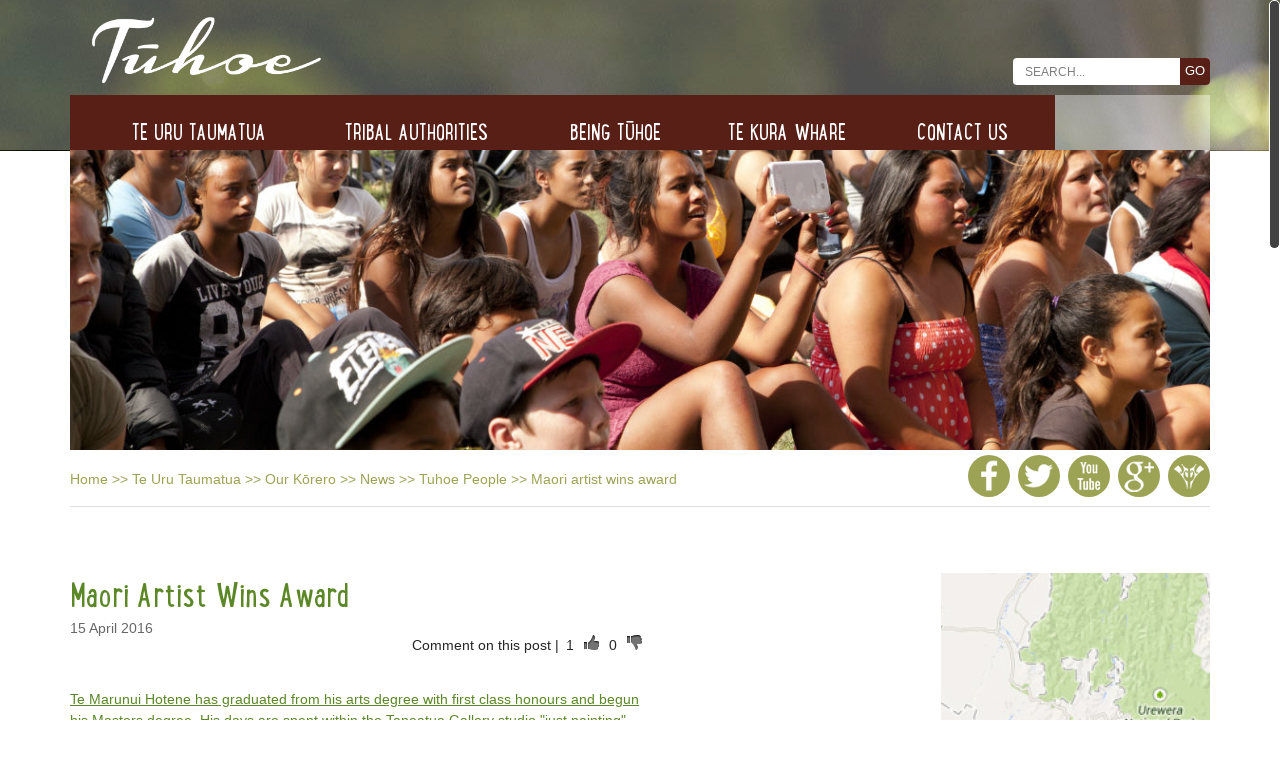

--- FILE ---
content_type: text/html; charset=UTF-8
request_url: https://www.ngaituhoe.iwi.nz/Maori-artist-wins-award
body_size: 9218
content:
<!DOCTYPE html>
<html>
<head>
<title>Maori artist wins award : News Feed : Tuhoe</title>
<meta http-equiv="Content-Type" content="text/html; charset=utf-8" />
<meta name="description" content="" />
<meta name="keywords" content="Tuhoe,Maori,artist,wins,award,:,News,Feed" />
<meta name="twitter:title" content="Maori artist wins award - via@Tuhoeetu" />
<meta name="twitter:description" content="" />
<meta name="twitter:card" content="summary" />
<meta name="twitter:site" content="@Tuhoeetu" />
<meta name="twitter:url" content="https://www.ngaituhoe.iwi.nz/Maori-artist-wins-award" />
<meta name="twitter:image" content="https://www.ngaituhoe.iwi.nz/vdb/image/0_Maori artist wins award" />
<meta property="og:title" content="Maori artist wins award : News Feed : Tuhoe" />
<meta property="og:description" content="" />
<meta property="og:site_name" content="Tuhoe" />
<meta property="og:url" content="https://www.ngaituhoe.iwi.nz/Maori-artist-wins-award" />
<meta property="og:image" content="https://www.ngaituhoe.iwi.nz/vdb/image/0_Maori artist wins award" />
<meta itemprop="name" content="Maori artist wins award : News Feed : Tuhoe" />
<meta itemprop="description" content="" />
<meta itemprop="url" content="https://www.ngaituhoe.iwi.nz/Maori-artist-wins-award" />
<meta itemprop="image" content="https://www.ngaituhoe.iwi.nz/vdb/image/0_Maori artist wins award" />
<meta name="robots" content="index, follow" />
<link rel="stylesheet" href="https://www.ngaituhoe.iwi.nz/stylesheets/cms.css" type="text/css" />
<link rel="stylesheet" href="https://www.ngaituhoe.iwi.nz/stylesheets/tuhoe2015.css?v=2021v1" type="text/css" />
<link rel="stylesheet" href="https://www.ngaituhoe.iwi.nz/stylesheets/printable.css" media="print" type="text/css" />
<link rel="stylesheet" href="https://www.ngaituhoe.iwi.nz/stylesheets/fonts/fonts2015.css" type="text/css" />
<!--
<script type="text/javascript">
//uncomment and change this to false if you're having trouble with WOFFs
//var woffEnabled = true;
//to place your webfonts in a custom directory
//uncomment this and set it to where your webfonts are.
var customPath = "https://www.ngaituhoe.iwi.nz/stylesheets/";
</script>
<script type="text/javascript" src="https://www.ngaituhoe.iwi.nz/js/MyFontsWebfontsKit.js"></script>
-->

<link rel="icon" href="https://www.ngaituhoe.iwi.nz/favicon.png" type="image/vnd.microsoft.icon" />
<link rel="shortcut icon" href="https://www.ngaituhoe.iwi.nz/favicon.png" type="image/vnd.microsoft.icon" />

<script src="//ajax.googleapis.com/ajax/libs/jquery/1.8.3/jquery.min.js"></script>
<script type="text/javascript" src="https://www.ngaituhoe.iwi.nz/js/jquery.animate-enhanced.min.js"></script>
<script type="text/javascript" src="https://www.ngaituhoe.iwi.nz/js/jquery.easing-1.3.pack.js"></script>
<script type="text/javascript" src="https://www.ngaituhoe.iwi.nz/js/jquery.nicescroll.min.js"></script>
<script type="text/javascript" src="https://www.ngaituhoe.iwi.nz/js/jquery.stellar.min.js"></script>
<script type="text/javascript" src="https://www.ngaituhoe.iwi.nz/js/waypoints.min.js"></script>
<script type="text/javascript" src="https://www.ngaituhoe.iwi.nz/js/waypoints-sticky.min.js"></script>
<script type="text/javascript" src="https://www.ngaituhoe.iwi.nz/js/jquery.lazyload.min.js"></script>
<script type="text/javascript" src="https://www.ngaituhoe.iwi.nz/js/jquery.liquid-slider.min.js"></script>
<script type="text/javascript" src="https://www.ngaituhoe.iwi.nz/js/jquery.touchSwipe.min.js"></script>
<link rel="stylesheet" href="https://www.ngaituhoe.iwi.nz/js/liquid-slider.css" type="text/css" />
<script type="text/javascript">
  $(function() {
     $("img.bannerImage").lazyload({
         effect : "fadeIn",
    	failure_limit : 10
     });
  });

  $(document).ready(
function() {
$("body").niceScroll({horizrailenabled:false,cursorwidth:9});
});

  $(document).ready(function(){
	// hide #back-top first
	$("#back-top").hide();

	// fade in #back-top
	$(function () {
		$(window).scroll(function () {
			if ($(this).scrollTop() > 100) {
				$('#back-top').fadeIn();
			} else {
				$('#back-top').fadeOut();
			}
			});
		});

		// scroll body to 0px on click
		$('#back-top a').click(function () {
			$('body,html').animate({
				scrollTop: 0
			}, 800);
			return false;
		});

		// scroll body to 0px on click
		$('a.textBackToTop').click(function () {
			$('body,html').animate({
				scrollTop: 0
			}, 800);
			return false;
		});

	});
  </script>

<script type="text/javascript">

  var _gaq = _gaq || [];
  _gaq.push(['_setAccount', 'UA-43657019-1']);
  _gaq.push(['_trackPageview']);

  (function() {
    var ga = document.createElement('script'); ga.type = 'text/javascript'; ga.async = true;
    ga.src = ('https:' == document.location.protocol ? 'https://ssl' : 'http://www') + '.google-analytics.com/ga.js';
    var s = document.getElementsByTagName('script')[0]; s.parentNode.insertBefore(ga, s);
  })();

</script>
<meta property="og:image" content=""/>


<script type="text/javascript" src="https://www.ngaituhoe.iwi.nz/js/jquery.fancybox/jquery.fancybox-1.3.0.pack.js"></script>
<link rel="stylesheet" href="https://www.ngaituhoe.iwi.nz/js/jquery.fancybox/jquery.fancybox-1.3.0.css" />
<script type="text/javascript">
function moveCommentForm(comment_id){

	$(".emailFormResponseText").hide();

	if(comment_id){
		$("#commentLink.fakeLink").show();
		$("#mf_hidden_parent_id").val(comment_id);
	}else{
		$("#commentLink.fakeLink").hide();
		$("#mf_hidden_parent_id").val(0);
	}
	var old_location = $("#formWrapper").parent();
	var new_location = $("#blogCommentForm"+comment_id);

	// Hide, collect content, then remove content
	old_location.slideUp("slow")
	var form = old_location.html();
	old_location.html("");

	// Hide, set content, then display nicely
	new_location.hide();
	new_location.html(form);
	new_location.slideDown("slow");
}
</script><script type="text/javascript">
/*
    var yr = 0;
    var m = 0;
    var c = 39;
    var f = 0;
	var tag = 0;

    function updNav(opts){
	    var yr = m = c = f = tag = '';
        if(opts[c]||opts[m]||opts[yr]||opts[tag]){opts[f]='0';}
        yr=opts['yr']?opts['yr']:($('#yr').val()?$('#yr').val():yr);
        m=opts['m']?opts['m']:m;
        f=opts['f']!=undefined?opts['f']:f;
        c=opts['c']?opts['c']:$('#c').val()?$('#c').val():c;
		tag=opts['tag']?opts['tag']:tag;
        $('#h_yr').val(yr);
        $('#h_m').val(m);
        $('#h_c').val(c);
        $('#h_f').val(f);
		$('#h_tag').val(tag);
        var id=opts['id']?opts['id']:0;
        if(id){$('#h_id').val(id);}
        $('#listing_form').submit();
    }
*/
    function changeItem(item_id,category_id){
		var qs = {'module_id':11,'item_id':item_id,'category_id':category_id};
		$.post("https://www.ngaituhoe.iwi.nz/ajax/update_url.php",qs,
			function(data){
				if(data['url']){
					document.location.href = data['url'];
				}
			},'json');
	}

	function rateItem(id,type,rating){

		var qsa = {'item_id':id,'type':type,'rating':rating};
		$.post('/ajax/rate.php',qsa);

        var container_id = type+id;

		var thumb_class = rating=="negative" ? "thumbsDown" : "thumbsUp";
		var current_rating = $("#"+container_id+" ."+thumb_class+"Rating").html();
		var new_rating = current_rating*1+1;

		$("#"+container_id+" ."+thumb_class+"Rating").html(new_rating);
		$("#"+container_id+" ."+thumb_class).addClass("clicked");
	}
$(document).ready(function(){

        $(document).ready(function() {

        $(".commentLinkBREAK").fancybox({
            'width'				: 575,
            'height'			: 450,
            'autoScale'			: false,
            'type'				: 'iframe'
        });
    });

$('div.ejf3q00p').hide();
	var setResponsive = function () {

  // Is the window taller than the #adminmenuwrap by 50px or more?
  if ($(window).height() > $("#adminmenuwrap").height() + 50) {

     // ...if so, make the #adminmenuwrap fixed
     $('#adminmenuwrap').css('position', 'fixed');

  } else {

     //...otherwise, leave it relative
     $('#adminmenuwrap').css('position', 'relative');

  }

}

$(window).resize(setResponsive);
setResponsive();

});

$(function(){
    $(window).stellar({ horizontalScrolling: false, responsive: true, hideDistantElements: true });
    console.log($(window).width());
});

$(document).ready(function() {

	$('#navigation').waypoint('sticky');

});

</script>
<script src="https://www.ngaituhoe.iwi.nz/js/jquery.slicknav.js"></script>
<script type="text/javascript">
$(document).ready(function(){
	$('.updatedMenu').slicknav();
});
</script>
<meta name="viewport" content="width=device-width" />
<script id="mcjs">!function(c,h,i,m,p){m=c.createElement(h),p=c.getElementsByTagName(h)[0],m.async=1,m.src=i,p.parentNode.insertBefore(m,p)}(document,"script","https://chimpstatic.com/mcjs-connected/js/users/364fcc8bff20fb62bc344dc92/edce71e23fc9404cca4016e84.js");</script>
</head>
<body id="default" class="leftColumn Maori-artist-wins-award">

<div id="fb-root"></div>
<script>(function(d, s, id) {
  var js, fjs = d.getElementsByTagName(s)[0];
  if (d.getElementById(id)) return;
  js = d.createElement(s); js.id = id;
  js.src = "//connect.facebook.net/en_US/all.js#xfbml=1&appId=112577945506231";
  fjs.parentNode.insertBefore(js, fjs);
}(document, 'script', 'facebook-jssdk'));</script>

	  <div id="fullFoldBg" data-stellar-background-ratio="0.3" data-stellar-vertical-offset="50"></div>
<div id="fullNavigationBg"></div>
<div id="wrap">

    <div class="container" >

        <div class="bgContainer">

            <a href="https://www.ngaituhoe.iwi.nz/" class="logo"><img src="https://www.ngaituhoe.iwi.nz/images/style/logo.png" alt="" /></a>

            <div id="loginContainer">
            	        <script type="text/javascript">
            function kp_handler(e) {if(e.which==27){$('#popLogin').hide();}}
            function show_login(){$('#popLogin').show();$('#username').select();$('BODY').bind('keyup',kp_handler);}
            $(document).ready(function(){$('#popLogin').hide();$('#popLogin').hide();$('#loginCloseIcon').click(function(){$('#popLogin').hide();});});
        </script>
        <div class="loginComponent">
            <a href="https://www.ngaituhoe.iwi.nz/register" class="home">Register</a>
            <a href="javascript:show_login()" class="login">Login</a>
        </div>

        <div id="popLogin" style="display:none;" >
            <img id="loginCloseIcon" src="https://www.ngaituhoe.iwi.nz/images/icons/close.png" alt="Close" />
            <span class="header">Login</span>
                        <form action="https://www.ngaituhoe.iwi.nz/Maori-artist-wins-award" method="post">
                <div class="label">Username</div>
                <input type="text" class="inputText" id="username" name="username" maxlength="32" value="" />
                <div class="label">Password</div>
                <input type="password" class="inputText" maxlength="32" name="password" id="password" />
                <span id="loginRemember">
                	<input type="checkbox" class="remembermeCheckbox" name="remember_me" id="h_remember_me" value="yes"
                     /> <label for="h_remember_me">Remember me</label>
                </span>
                <a style="text-align:right;" href="https://www.ngaituhoe.iwi.nz/password-reminder" class="login">Forgotten your password?</a>
                <br />
                <input type="submit" value="Go" class="buttonForm" />
                <input type="hidden" name="login" id="login" value="1" />
                
              
            </form>
            
        </div>
            <!--/loginContainer--></div>

<div id="searchContainer">
            	<div class="siteSearchContainer">
    <script type="text/javascript">function sval(){return $.trim($('#k').val()) ? true : false;}</script>
    <span class="searchLabel">Search Site</span>
    <form name="site_search_form" onsubmit="return sval()"
        action="https://www.ngaituhoe.iwi.nz/sitesearch" method="get" id="site_search_form">
    <input name="k" id="k" onclick="$('#k[value=&quot;SEARCH...&quot;]','#site_search_form').val('')" size="16" maxlength="255" class="siteSearchInput" value="SEARCH..." />
    <input type="submit" value="GO" class="siteSearchSubmit" />
    </form>
</div>
            <!--/searchContainer--></div>

            <div id="navigation" class="updatedMenu">

                <ul>        <li class=" liCount1">
            <a href="https://www.ngaituhoe.iwi.nz/tut" class="  menu"><span> Te Uru Taumatua </span></a>
<ul>        <li class=" level1 liCount1">
            <a href="https://www.ngaituhoe.iwi.nz/organisation" class="  menu level1"> The Organisation </a>
		</li>
        <li class=" level1 liCount2">
            <a href="https://www.ngaituhoe.iwi.nz/governance" class="  menu level1"> Governance </a>
<ul>        <li class=" level2 liCount1">
            <a href="https://www.ngaituhoe.iwi.nz/the-blueprint-new-generation-tuhoe-authority" class="  menu level2"><span> The Blueprint </span></a>
		</li>
        <li class=" level2 liCount2">
            <a href="https://www.ngaituhoe.iwi.nz/www_ngaituhoe_iwi_nz_tuhoe_trust_fund" class="  menu level2"><span> Tūhoe Trust Fund </span></a>
		</li>
        <li class=" level2 liCount3">
            <a href="https://www.ngaituhoe.iwi.nz/he-korona-whakataena-2024-2025" class="  menu level2"><span> He Korona Whakataena 2024-2025 </span></a>
		</li>
        <li class=" level2 liCount4">
            <a href="https://www.ngaituhoe.iwi.nz/Matemateaone-Agreement" class="  menu level2"><span> Matemateāone Agreement </span></a>
		</li>
        <li class=" level2 liCount5">
            <a href="https://www.ngaituhoe.iwi.nz/2025-appointment-process" class="  menu level2"><span> 2025 Appointment Process </span></a>
		</li>
        <li class=" level2 liCount6">
            <a href="https://www.ngaituhoe.iwi.nz/2025-2026-appointment-process" class="  menu level2"><span> 2025-2026 Appointment Process </span></a>
		</li>
</ul>		</li>
        <li class=" level1 liCount3">
            <a href="https://www.ngaituhoe.iwi.nz/te-urewera" class="  menu level1"> Te Urewera </a>
<ul>        <li class=" level2 liCount1">
            <a href="https://www.ngaituhoe.iwi.nz/alerts-and-important-information" class="  menu level2"><span> Alerts and Important Information </span></a>
		</li>
        <li class=" level2 liCount2">
            <a href="https://www.ngaituhoe.iwi.nz/permission_for_hunting" class="  menu level2"><span> Permission for Hunting </span></a>
		</li>
        <li class=" level2 liCount3">
            <a href="https://www.ngaituhoe.iwi.nz/permission-for-hunting-with-pigdogs" class="  menu level2"><span> Permission for Hunting with Pigdogs </span></a>
		</li>
        <li class=" level2 liCount4">
            <a href="https://www.ngaituhoe.iwi.nz/te-kawa-o-te-urewera-maori" class="  menu level2"><span> Te Kawa o Te Urewera - Te Reo Māori </span></a>
		</li>
        <li class=" level2 liCount5">
            <a href="https://www.ngaituhoe.iwi.nz/te-kawa-o-te-urewera" class="  menu level2"><span> Te Kawa o Te Urewera - English </span></a>
		</li>
        <li class=" level2 liCount6">
            <a href="https://www.ngaituhoe.iwi.nz/te-urewera-map" class="  menu level2"><span> Map of Te Urewera </span></a>
		</li>
        <li class=" level2 liCount7">
            <a href="https://www.ngaituhoe.iwi.nz/safety-in-te-urewera" class="  menu level2"><span> Safety in Te Urewera </span></a>
		</li>
        <li class=" level2 liCount8">
            <a href="https://www.ngaituhoe.iwi.nz/toxin-notification-te-urewera" class="  menu level2"><span> Toxin Notification </span></a>
		</li>
        <li class=" level2 liCount9">
            <a href="https://www.ngaituhoe.iwi.nz/te-urewera-governance" class="  menu level2"><span> Governance </span></a>
		</li>
</ul>		</li>
        <li class=" level1 liCount4">
            <a href="https://www.ngaituhoe.iwi.nz/news" class="grandchildSelected  menu level1"> Our Kōrero </a>
<ul>        <li class=" level2 liCount1">
            <a href="https://www.ngaituhoe.iwi.nz/publications" class="  menu level2"><span> Publications </span></a>
		</li>
        <li class=" level2 liCount2">
            <a href="https://www.ngaituhoe.iwi.nz/news-landing" class=" childSelected menu level2"><span> News </span></a>
<ul>        <li class=" level3 liCount1">
            <a href="https://www.ngaituhoe.iwi.nz/news-feed" class="  menu level3"><span> News Feed </span></a>
		</li>
        <li class=" level3 liCount2">
            <a href="https://www.ngaituhoe.iwi.nz/events-calendar" class="  menu level3"><span> Events Calendar </span></a>
		</li>
        <li class=" level3 liCount3">
            <a href="https://www.ngaituhoe.iwi.nz/newsletter-signup" class="  menu level3"><span> Newsletter Signup </span></a>
		</li>
</ul>		</li>
</ul>		</li>
        <li class=" level1 liCount5">
            <a href="https://www.ngaituhoe.iwi.nz/Vacancies" class="  menu level1"> Vacancies </a>
		</li>
</ul>		</li>
        <li class=" liCount2">
            <a href="https://www.ngaituhoe.iwi.nz/tribal-authorities" class="  menu"><span> Tribal Authorities </span></a>
<ul>        <li class=" level1 liCount1">
            <a href="https://www.ngaituhoe.iwi.nz/tribes" class="  menu level1"> Who are the Tribals </a>
<ul><li class="level1" ><a class="menu level1 " href="https://www.ngaituhoe.iwi.nz/tuhoe-manawaru-tribal" >Tūhoe Manawarū Tribal</a></li><li class="level1" ><a class="menu level1 " href="https://www.ngaituhoe.iwi.nz/te-taraipara-o-ruatoki-tribal-authority" >Te Taraipara ō Rūātoki Tribal</a></li><li class="level1" ><a class="menu level1 " href="https://www.ngaituhoe.iwi.nz/te-waimana-kaaku-tribal-tribal-authority" >Te Waimana Kaaku Tribal</a></li><li class="level1" ><a class="menu level1 " href="https://www.ngaituhoe.iwi.nz/waikaremoana-tribal-authority" >Waikaremoana Tribal</a></li><li class="level1" ><a class="menu level1 " href="https://www.ngaituhoe.iwi.nz/nga-hapu-o-tuhoe-authority" >Ngā Hapū o Tūhoe</a></li></ul>		</li>
        <li class=" level1 liCount2">
            <a href="https://www.ngaituhoe.iwi.nz/marae" class="  menu level1"> Marae </a>
<ul>        <li class=" level2 liCount1">
            <a href="https://www.ngaituhoe.iwi.nz/nga-marae" class="  menu level2"><span> Ngā Marae </span></a>
<ul><li class="level2" ><a class="menu level2 " href="https://www.ngaituhoe.iwi.nz/ruatahuna-marae" >Ruatāhuna Marae</a><ul ><li class="level3" ><a class="menu level3 " href="https://www.ngaituhoe.iwi.nz/mataatua-marae" >Mātaatua Marae</a></li><li class="level3" ><a class="menu level3 " href="https://www.ngaituhoe.iwi.nz/oputao-marae" >Ōpūtao Marae</a></li><li class="level3" ><a class="menu level3 " href="https://www.ngaituhoe.iwi.nz/papueru-marae" >Pāpueru Marae</a></li><li class="level3" ><a class="menu level3 " href="https://www.ngaituhoe.iwi.nz/te-umuroa-marae" >Te Umuroa Marae</a></li><li class="level3" ><a class="menu level3 " href="https://www.ngaituhoe.iwi.nz/te-waiiti-marae" >Te Waiiti Marae</a></li><li class="level3" ><a class="menu level3 " href="https://www.ngaituhoe.iwi.nz/tatahoata-marae" >Tātāhoata Marae</a></li><li class="level3" ><a class="menu level3 " href="https://www.ngaituhoe.iwi.nz/kakanui-marae" >Kākānui (Tipapa) Marae</a></li><li class="level3" ><a class="menu level3 " href="https://www.ngaituhoe.iwi.nz/uwhiarae-marae" >Uwhiārae Marae</a></li><li class="level3" ><a class="menu level3 " href="https://www.ngaituhoe.iwi.nz/ohaua-marae" >Ōhāua o te Rangi Marae</a></li><li class="level3" ><a class="menu level3 " href="https://www.ngaituhoe.iwi.nz/otekura-marae" >Ōtekura Marae</a></li></ul></li><li class="level2" ><a class="menu level2 " href="https://www.ngaituhoe.iwi.nz/maungapohatu-marae" >Maungapōhatu Marae</a><ul ><li class="level3" ><a class="menu level3 " href="https://www.ngaituhoe.iwi.nz/te-mapou-marae" >Te Māpou Marae</a></li></ul></li><li class="level2" ><a class="menu level2 " href="https://www.ngaituhoe.iwi.nz/ruatoki-marae" >Rūātoki Marae</a><ul ><li class="level3" ><a class="menu level3 " href="https://www.ngaituhoe.iwi.nz/nahina-marae" >Nāhina Marae</a></li><li class="level3" ><a class="menu level3 " href="https://www.ngaituhoe.iwi.nz/ohotu-marae" >Ōhotu Marae</a></li><li class="level3" ><a class="menu level3 " href="https://www.ngaituhoe.iwi.nz/huiteraniora-marae" >Hui te Raniora</a></li><li class="level3" ><a class="menu level3 " href="https://www.ngaituhoe.iwi.nz/papakaina-marae" >Papakāina Marae</a></li><li class="level3" ><a class="menu level3 " href="https://www.ngaituhoe.iwi.nz/tauarau-marae" >Tauarau Marae</a></li><li class="level3" ><a class="menu level3 " href="https://www.ngaituhoe.iwi.nz/te-putere" >Te Pūtere Marae</a></li><li class="level3" ><a class="menu level3 " href="https://www.ngaituhoe.iwi.nz/te-rewarewa-marae" >Te Rewarewa Marae</a></li><li class="level3" ><a class="menu level3 " href="https://www.ngaituhoe.iwi.nz/te-totara-marae" >Te Tōtara Marae</a></li><li class="level3" ><a class="menu level3 " href="https://www.ngaituhoe.iwi.nz/waikirikiri-marae" >Waikirikiri Marae</a></li><li class="level3" ><a class="menu level3 " href="https://www.ngaituhoe.iwi.nz/owhakatoro-marae" >Ōwhakatoro Marae</a></li><li class="level3" ><a class="menu level3 " href="https://www.ngaituhoe.iwi.nz/otunuku-marae" >Ōtenuku Marae</a></li></ul></li><li class="level2" ><a class="menu level2 " href="https://www.ngaituhoe.iwi.nz/waikaremoana-marae" >Waikaremoana Marae</a><ul ><li class="level3" ><a class="menu level3 " href="https://www.ngaituhoe.iwi.nz/te-kuha-tarewa-marae" >Te Kūha Tārewa Marae</a></li><li class="level3" ><a class="menu level3 " href="https://www.ngaituhoe.iwi.nz/waimako-marae" >Waimako Marae</a></li><li class="level3" ><a class="menu level3 " href="https://www.ngaituhoe.iwi.nz/te-putere-marae" >Te Pūtere Marae</a></li><li class="level3" ><a class="menu level3 " href="https://www.ngaituhoe.iwi.nz/ngatapa-marae" >Ngatapa Marae</a></li></ul></li><li class="level2" ><a class="menu level2 " href="https://www.ngaituhoe.iwi.nz/waimana-marae" >Waimana Marae</a><ul ><li class="level3" ><a class="menu level3 " href="https://www.ngaituhoe.iwi.nz/matahi-marae" >Matahī Marae</a></li><li class="level3" ><a class="menu level3 " href="https://www.ngaituhoe.iwi.nz/piripari-marae" >Piripari Marae</a></li><li class="level3" ><a class="menu level3 " href="https://www.ngaituhoe.iwi.nz/rahiri-marae" >Rāhiri Marae</a></li><li class="level3" ><a class="menu level3 " href="https://www.ngaituhoe.iwi.nz/raroa-marae" >Rāroa Marae</a></li><li class="level3" ><a class="menu level3 " href="https://www.ngaituhoe.iwi.nz/tanatana-marae" >Tanatana Marae</a></li><li class="level3" ><a class="menu level3 " href="https://www.ngaituhoe.iwi.nz/tauanui-marae" >Tauanui Marae</a></li><li class="level3" ><a class="menu level3 " href="https://www.ngaituhoe.iwi.nz/pouahinau-marae" >Pouāhīnau Marae</a></li><li class="level3" ><a class="menu level3 " href="https://www.ngaituhoe.iwi.nz/tuapo-marae" >Tuapō Marae</a></li><li class="level3" ><a class="menu level3 " href="https://www.ngaituhoe.iwi.nz/tataiahape-marae" >Tataiāhape Marae</a></li><li class="level3" ><a class="menu level3 " href="https://www.ngaituhoe.iwi.nz/tawhana-marae" >Tāwhana Marae</a></li><li class="level3" ><a class="menu level3 " href="https://www.ngaituhoe.iwi.nz/whakarae-marae" >Whakarae Marae</a></li><li class="level3" ><a class="menu level3 " href="https://www.ngaituhoe.iwi.nz/omuriwaka-marae" >Ōmuriwaka Marae</a></li></ul></li><li class="level2" ><a class="menu level2 " href="https://www.ngaituhoe.iwi.nz/waiohau-marae" >Waiōhau Marae</a><ul ><li class="level3" ><a class="menu level3 " href="https://www.ngaituhoe.iwi.nz/waiohau_marae" >Te Marae o Waiōhau</a></li></ul></li></ul>		</li>
        <li class=" level2 liCount2">
            <a href="https://www.ngaituhoe.iwi.nz/find-my-marae" class="  menu level2"><span> Find my Marae </span></a>
		</li>
</ul>		</li>
        <li class=" level1 liCount3">
            <a href="https://www.ngaituhoe.iwi.nz/tuhoe-tribal-publicaitons" class="  menu level1"> Tūhoe Tribal Publications </a>
		</li>
</ul>		</li>
        <li class=" liCount3">
            <a href="https://www.ngaituhoe.iwi.nz/being-tuhoe" class="  menu"><span> Being Tūhoe </span></a>
<ul>        <li class=" level1 liCount1">
            <a href="https://www.ngaituhoe.iwi.nz/our-history" class="  menu level1"> Our History </a>
		</li>
        <li class=" level1 liCount2">
            <a href="https://www.ngaituhoe.iwi.nz/people" class="  menu level1"> Our People </a>
		</li>
        <li class=" level1 liCount3">
            <a href="https://www.ngaituhoe.iwi.nz/our-rohe" class="  menu level1"> Our Rohe </a>
		</li>
        <li class=" level1 liCount4">
            <a href="https://www.ngaituhoe.iwi.nz/iwi-registration" class="  menu level1"> Iwi Registration </a>
		</li>
</ul>		</li>
        <li class=" liCount4">
            <a href="https://www.ngaituhoe.iwi.nz/te-kura-whare" class="  menu"><span> Te Kura Whare </span></a>
<ul>        <li class=" level1 liCount1">
            <a href="https://www.ngaituhoe.iwi.nz/the-approach" class="  menu level1"> The Approach </a>
<ul>        <li class=" level2 liCount1">
            <a href="https://www.ngaituhoe.iwi.nz/sustainability-and-the-living-building-challenge" class="  menu level2"><span> The Living Building Challenge </span></a>
<ul>        <li class=" level3 liCount1">
            <a href="https://www.ngaituhoe.iwi.nz/building-materials" class="  menu level3"><span> Building Materials </span></a>
		</li>
        <li class=" level3 liCount2">
            <a href="https://www.ngaituhoe.iwi.nz/earthbrick" class="  menu level3"><span> Earthbrick </span></a>
		</li>
        <li class=" level3 liCount3">
            <a href="https://www.ngaituhoe.iwi.nz/waste-water" class="  menu level3"><span> Waste Water </span></a>
		</li>
        <li class=" level3 liCount4">
            <a href="https://www.ngaituhoe.iwi.nz/water" class="  menu level3"><span> Water </span></a>
		</li>
        <li class=" level3 liCount5">
            <a href="https://www.ngaituhoe.iwi.nz/energy" class="  menu level3"><span> Energy </span></a>
		</li>
        <li class=" level3 liCount6">
            <a href="https://www.ngaituhoe.iwi.nz/landscaping" class="  menu level3"><span> Landscaping </span></a>
		</li>
        <li class=" level3 liCount7">
            <a href="https://www.ngaituhoe.iwi.nz/stormwater" class="  menu level3"><span> Stormwater </span></a>
		</li>
</ul>		</li>
</ul>		</li>
        <li class=" level1 liCount2">
            <a href="https://www.ngaituhoe.iwi.nz/the-facilities" class="  menu level1"> The Facilities </a>
<ul>        <li class=" level2 liCount1">
            <a href="https://www.ngaituhoe.iwi.nz/cafe" class="  menu level2"><span> Mou Mou Kai Café and Catering </span></a>
		</li>
</ul>		</li>
</ul>		</li>
        <li class=" liCount5">
            <a href="https://www.ngaituhoe.iwi.nz/contact" class="  menu"><span> Contact Us </span></a>
		</li>
</ul>
            <!--/navigation--></div>

            <div id="content">

            	<div id="headerImages">

                    <div class="moduleComponentContainer moduleComponentContainerheaderImages">		<div class="moduleComponent moduleComponentheaderImages moduleComponent48">
						<div class="bannerImageContainer" >
				
					<img src="https://www.ngaituhoe.iwi.nz/vdb/image/235_1140_300_Our People" width="1140" height="300" border="0" class="bannerImage" alt="Our People" />
				
			</div>
		</div><!--.moduleComponentContainer--></div>
                <!--/headerImages--></div>

                <div id="socialMediaIcons">

                    <div id="headerBreadcrumbs">

                        <a href="https://www.ngaituhoe.iwi.nz/">Home</a> <span>&gt;&gt;</span> <a href="https://www.ngaituhoe.iwi.nz/tut">Te Uru Taumatua</a> <span>&gt;&gt;</span> <a href="https://www.ngaituhoe.iwi.nz/news">Our Kōrero</a> <span>&gt;&gt;</span> <a href="https://www.ngaituhoe.iwi.nz/news-landing">News</a> <span>&gt;&gt;</span> <a href="https://www.ngaituhoe.iwi.nz/tuhoe-people">Tuhoe People</a> <span>&gt;&gt;</span> Maori artist wins award
                    <!--/headerBreadcrumbs--></div>

                    <a href="https://www.facebook.com/TuhoeIwi" target="_blank" class="facebookIcon"></a>
                    <a href="https://twitter.com/Tuhoeetu" target="_blank" class="twitterIcon"></a>
                    <a href="https://www.youtube.com/channel/UCLFClJ7eUL2eavLomUCsmgA" target="_blank" class="youtubeIcon"></a>
                    <a href="https://plus.google.com/u/1/+NgaituhoeIwiNz/posts" target="_blank" class="googlePlusIcon"></a>
        				<a href="https://www.ngaituhoe.iwi.nz/tuhoe-store" class="storeIcon"></a>
                <!--/socialMediaIcons--></div>

                <div id="leftColumn">

                    <div id="leftNavigationColumn">

                    	
                    <!--/leftNavigationColumn--></div>

                    <div id="pageEditorContent">

                                                <div class="moduleItem textModuleItem moduleItemNews">
<div class="title">Maori artist wins award</div>
<div class="date">15 April 2016</div>

<div id="moduleItem734" class="readMore"><a id="commentLink" class="commentLink" href="#blogCommentForm" >Comment on this post </a> | 

            <span class="thumbsUpRating">1</span>
            <span class="thumbsUp" onclick="rateItem(734,'moduleItem','positive')" ></span>

            <span class="thumbsDownRating">0</span>
            <span class="thumbsDown" onclick="rateItem(734,'moduleItem','negative')" ></span>
 </div>

<div id="moduleItemContent">
<p><a href="https://www.ngaituhoe.iwi.nz/vdb/document/273">Te Marunui </a><a href="https://www.ngaituhoe.iwi.nz/vdb/document/273">Hotene</a><a href="https://www.ngaituhoe.iwi.nz/vdb/document/273">&nbsp;has graduated from his arts degree with first class honours and begun his </a><a href="https://www.ngaituhoe.iwi.nz/vdb/document/273">Masters</a><a href="https://www.ngaituhoe.iwi.nz/vdb/document/273"> degree. His days are spent within the Taneatua Gallery studio &quot;just painting&quot;. The last time the Whakatane News spoke to Te Marunui he had just opened his Chur exhibition at the Taneatua gallery. He was the second artist to show his work at the gallery after its establishment early last year.&nbsp;</a></p>


<div id="socialMediaContainer">
					<div id="facebook">
						<div id="fb-root"></div>
							<script>
							 (function(d, s, id) {
							  var js, fjs = d.getElementsByTagName(s)[0];
							  if (d.getElementById(id)) return;
							  js = d.createElement(s); js.id = id;
							  js.src = "//connect.facebook.net/en_US/all.js#xfbml=1&appId=293949917328885";
							  fjs.parentNode.insertBefore(js, fjs);
							}(document, 'script', 'facebook-jssdk'));
							</script>
						<div class="fb-like" data-href="https://www.ngaituhoe.iwi.nz/Maori-artist-wins-award" data-send="true" data-layout="button_count" data-width="150" data-show-faces="false" data-font="arial"></div>
					</div>					<div id="twitter">
						<a href="https://twitter.com/share" class="twitter-share-button">Tweet</a>
						<script>
							!function(d,s,id){var js,fjs=d.getElementsByTagName(s)[0];if(!d.getElementById(id)){js=d.createElement(s);js.id=id;js.src="//platform.twitter.com/widgets.js";fjs.parentNode.insertBefore(js,fjs);}}(document,"script","twitter-wjs");
						</script>
					</div>					<div class="pinterest">
						<a href="http://pinterest.com/pin/create/button/?url=https://www.ngaituhoe.iwi.nz/Maori-artist-wins-award&media=" class="pin-it-button" count-layout="horizontal">
							<img border="0" src="//assets.pinterest.com/images/PinExt.png" title="Pin It" />
						</a>
						<script type="text/javascript" src="//assets.pinterest.com/js/pinit.js"></script>
					</div>					<div id="plusone">
						<script type="text/javascript">
						  (function() {
							var po = document.createElement('script'); po.type = 'text/javascript'; po.async = true;
							po.src = 'https://apis.google.com/js/plusone.js';
							var s = document.getElementsByTagName('script')[0]; s.parentNode.insertBefore(po, s);
						  })();
						</script>
						<g:plusone size="medium" ></g:plusone>
					</div>
</div>
</div>

<div id="blogCommentForm"><div id="formWrapper"><script type="text/javascript">

    function update()  {

        var frm = document.data_form;

        $('#h_func').val('update');
        $('#data_form').submit();
    }


</script>
<form action="#commentresponse" method="POST" id="data_form" name="data_form">
            <table class="ftable" cellspacing="0" cellpadding="2" border="0" id="editComment">
            <tbody>
                <tr>
                    <td class="fheader" colspan="2" align="Center">
                        <h2 id='commentHeader'>Item Comment</h2>
                    </td>
                </tr>
                <tr>
                    <td class="flabel" valign="top">
                        <strong>Blog Post</strong>
                    </td>
                    <td>
                      Maori artist wins award                    </td>
                </tr>
                <tr>
                    <td class="flabel" valign="top">
                        <strong> <span>Comment</span></strong>
                    </td>
                    <td class="fvalue">
                        <textarea name="mf_textarea_comment" id="mf_textarea_comment" rows="4" cols="80" class="fmtxt"></textarea>				<div class="ejf3q00p blocka">
					Are you a machine? If not please enter nothing in here:
				    <input type="text" id="fieldejf3q00p" name="emails" autocomplete="off" />
				</div>                    </td>
                </tr>                
                <tr>
                    <td class="flabel" valign="top">
                         <strong>Your <span>Name</span></strong>
                    </td>
                    <td class="fvalue">
                        <input name="mf_text_name" id="mf_text_name"  maxlength="255" class="fmtxt" size="30" />                    </td>
                </tr>
                <tr>
                    <td class="flabel" valign="top">
                                            </td>
                    <td class="fvalue">
                                            </td>
                </tr>
                <tr>
                    <td colspan="2" class="fvalue">
                        
            <div class="buttonPanel">
                <input type="button" class="fsub" value="Ok" onclick="update(true)" />
                <input type="reset" class="fsub reset"  value="Clear" />
            </div>
                    </td>
                </tr>
            </tbody></table>
    <input type="hidden" name="mf_hidden_item_id" id="mf_hidden_item_id" value="734" />    <input type="hidden" name="mf_hidden_parent_id" id="mf_hidden_parent_id" value="0" />    <input type="hidden" name="id" value="734">
    <input type="hidden" name="func" id="h_func">
</form>
</body>
</html></div></div>            <span style="display:none;" id="commentLink" class="commentLink fakeLink" onclick="moveCommentForm('');" >Comment on this post</span>


</div>

                    <!--#pageEditorContent--></div>

                <!--/leftColumn--></div>

                <div id="rightColumn" class="narrow">

                    <div class="moduleComponentContainer moduleComponentContainercallouts">		<div class="moduleComponent moduleComponentcallouts moduleComponent52 narrow">
						<div class="bannerImageContainer" >
				<a href="https://www.ngaituhoe.iwi.nz/find-my-marae" target="_self" class="bannerLink" >
					<img src="https://www.ngaituhoe.iwi.nz/images/style/loading.jpg" data-original="https://www.ngaituhoe.iwi.nz/vdb/image/3_269_230_Find Your Marae" class="bannerImage" alt="Find Your Marae" title="Find Your Marae" />
				</a>
			</div> 
			<p class="h2 bannerTitle" ><a href="https://www.ngaituhoe.iwi.nz/find-my-marae" target="_self" class="bannerLink" >Find Your Marae</a></p>
			
			<div class="bannerHtmlContent" >
				
				
				<a href="https://www.ngaituhoe.iwi.nz/find-my-marae" target="_self" class="bannerLinkMask" > </a>
			</div>
			
			
			 
		</div>
		
		                    </div>
                <!--/rightColumn--></div>

                <div id="footerBreadcrumbs">

                    <a href="https://www.ngaituhoe.iwi.nz/">Home</a> <span>&gt;&gt;</span> <a href="https://www.ngaituhoe.iwi.nz/tut">Te Uru Taumatua</a> <span>&gt;&gt;</span> <a href="https://www.ngaituhoe.iwi.nz/news">Our Kōrero</a> <span>&gt;&gt;</span> <a href="https://www.ngaituhoe.iwi.nz/news-landing">News</a> <span>&gt;&gt;</span> News Feed
                    <a href="#top" class="textBackToTop">Back to top</a>

                <!--/footerBreadcrumbs--></div>

            <!--#content--></div>

        <!--/bgContainer--></div>

    <!--/container--></div>

<!--#wrap--></div>

<div id="footer" data-stellar-background-ratio="0.3" data-stellar-vertical-offset="50">

<div id="footerTileTop"></div>
<div id="footerTileBottom">
    <div id="socialMediaIcons">
        
        <div id="copyright">
            <p>Copyright &copy; 2013; - 2026 Tuhoe. All rights reserved | <a href="https://www.ngaituhoe.iwi.nz/sitemap">Sitemap</a> | <a href="https://www.ngaituhoe.iwi.nz/privacy">Privacy</a> | Website Design by <a href="http://www.lawcreativegroup.co.nz/" target="_blank">Law Creative Group</a> | <a href="https://www.moca.co.nz/" target="_blank">Website build</a> by MOCA</p>
        </div>

        <a href="https://www.facebook.com/TuhoeIwi" target="_blank" class="facebookIcon"></a>
                    <a href="https://twitter.com/Tuhoeetu" target="_blank" class="twitterIcon"></a>
        <a href="https://www.youtube.com/channel/UCLFClJ7eUL2eavLomUCsmgA" target="_blank" class="youtubeIcon"></a>
        <a href="https://plus.google.com/u/1/+NgaituhoeIwiNz/posts" target="_blank" class="googlePlusIcon"></a>

    <!--/socialMediaIcons--></div>
<!--/footerTileBottom--></div>
<div id="footerOver"></div>

    <div class="container">

        <div class="bgContainer">

            <div id="footerContacts">

                <p class="h3">Contacts</p>

                <div class="moduleComponentContainer moduleComponentContainerfooterContacts">		<div class="moduleComponent moduleComponentfooterContacts moduleComponent42">
			
			<p class="h2 bannerTitle" >Te Uru Taumatua</p>
			<div class="bannerHtmlContent" >
				<p><span style="color:#cfd2a6;">Ph:</span> (+64) 7 312 9659<br />
<span style="color:#cfd2a6;">E:</span> <a href="mailto:korero@ngaituhoe.iwi.nz?subject=He%20P%C4%81tai">korero@ngaituhoe.iwi.nz</a></p>
				
				 
			</div>
			
		</div>		<div class="moduleComponent moduleComponentfooterContacts moduleComponent43">
			
			<p class="h2 bannerTitle" >Te Komiti o Runa</p>
			<div class="bannerHtmlContent" >
				<p><span style="color:#cfd2a6;">Ph:</span> (+64) 7 312 9138<br />
<span style="color:#cfd2a6;">E:&nbsp;</span><a href="mailto:admin@tkor.iwi.nz?subject=He%20patai">admin@tkor.iwi.nz</a></p>
				
				 
			</div>
			
		</div>		<div class="moduleComponent moduleComponentfooterContacts moduleComponent44">
			
			<p class="h2 bannerTitle" >Te Waimana Kaaku</p>
			<div class="bannerHtmlContent" >
				<p><span style="color:#cfd2a6;">Ph:</span> (+64) 7 312 3700<br />
<span style="color:#cfd2a6;">E:</span> <a href="mailto:tari@waimanakaaku.iwi.nz?subject=He%20P%C4%81tai">tari@waimanakaaku.iwi.nz</a></p>
				
				 
			</div>
			
		</div>		<div class="moduleComponent moduleComponentfooterContacts moduleComponent45">
			
			<p class="h2 bannerTitle" >Tuhoe Manawaru</p>
			<div class="bannerHtmlContent" >
				<p><span style="color:#cfd2a6;">Ph:</span> (+64) 7 366 3228<br />
<span style="color:#cfd2a6;">E:</span> <span style="font-size:10px;"><a href="mailto:office@tuhoemanawarutribal.co.nz?subject=He%20Patai">honey@tuhoemanawarutribal.co.nz</a></span></p>
				
				 
			</div>
			
		</div>		<div class="moduleComponent moduleComponentfooterContacts moduleComponent46">
			
			<p class="h2 bannerTitle" >Waikaremoana</p>
			<div class="bannerHtmlContent" >
				<p><span style="color:#cfd2a6;">Ph:</span> (+64) 6 837 3987</p>
<p><span style="color:#cfd2a6;">E:</span> <a href="mailto:oriwia@waikaremoanatribal.iwi.nz?subject=He%20Patai">tari@wta.iwi.nz</a></p>
				
				 
			</div>
			
		</div><!--.moduleComponentContainer--></div>
            <!--#footerContacts--></div>

            <div class="footerCallout" id="footerMenuOne">

                <ul>        <li class=" liCount1">
            <a href="https://www.ngaituhoe.iwi.nz/tribal-authorities" class="  menu"><span> Tribal Authorities </span></a>
<ul>        <li class=" level1 liCount1">
            <a href="https://www.ngaituhoe.iwi.nz/tribes" class="  menu level1"> Who are the Tribals </a>
<ul><li class="level1" ><a class="menu level1 " href="https://www.ngaituhoe.iwi.nz/tuhoe-manawaru-tribal" >Tūhoe Manawarū Tribal</a></li><li class="level1" ><a class="menu level1 " href="https://www.ngaituhoe.iwi.nz/te-taraipara-o-ruatoki-tribal-authority" >Te Taraipara ō Rūātoki Tribal</a></li><li class="level1" ><a class="menu level1 " href="https://www.ngaituhoe.iwi.nz/te-waimana-kaaku-tribal-tribal-authority" >Te Waimana Kaaku Tribal</a></li><li class="level1" ><a class="menu level1 " href="https://www.ngaituhoe.iwi.nz/waikaremoana-tribal-authority" >Waikaremoana Tribal</a></li><li class="level1" ><a class="menu level1 " href="https://www.ngaituhoe.iwi.nz/nga-hapu-o-tuhoe-authority" >Ngā Hapū o Tūhoe</a></li></ul>		</li>
        <li class=" level1 liCount2">
            <a href="https://www.ngaituhoe.iwi.nz/marae" class="  menu level1"> Marae </a>
<ul>        <li class=" level2 liCount1">
            <a href="https://www.ngaituhoe.iwi.nz/nga-marae" class="  menu level2"><span> Ngā Marae </span></a>
<ul><li class="level2" ><a class="menu level2 " href="https://www.ngaituhoe.iwi.nz/ruatahuna-marae" >Ruatāhuna Marae</a><ul ><li class="level3" ><a class="menu level3 " href="https://www.ngaituhoe.iwi.nz/mataatua-marae" >Mātaatua Marae</a></li><li class="level3" ><a class="menu level3 " href="https://www.ngaituhoe.iwi.nz/oputao-marae" >Ōpūtao Marae</a></li><li class="level3" ><a class="menu level3 " href="https://www.ngaituhoe.iwi.nz/papueru-marae" >Pāpueru Marae</a></li><li class="level3" ><a class="menu level3 " href="https://www.ngaituhoe.iwi.nz/te-umuroa-marae" >Te Umuroa Marae</a></li><li class="level3" ><a class="menu level3 " href="https://www.ngaituhoe.iwi.nz/te-waiiti-marae" >Te Waiiti Marae</a></li><li class="level3" ><a class="menu level3 " href="https://www.ngaituhoe.iwi.nz/tatahoata-marae" >Tātāhoata Marae</a></li><li class="level3" ><a class="menu level3 " href="https://www.ngaituhoe.iwi.nz/kakanui-marae" >Kākānui (Tipapa) Marae</a></li><li class="level3" ><a class="menu level3 " href="https://www.ngaituhoe.iwi.nz/uwhiarae-marae" >Uwhiārae Marae</a></li><li class="level3" ><a class="menu level3 " href="https://www.ngaituhoe.iwi.nz/ohaua-marae" >Ōhāua o te Rangi Marae</a></li><li class="level3" ><a class="menu level3 " href="https://www.ngaituhoe.iwi.nz/otekura-marae" >Ōtekura Marae</a></li></ul></li><li class="level2" ><a class="menu level2 " href="https://www.ngaituhoe.iwi.nz/maungapohatu-marae" >Maungapōhatu Marae</a><ul ><li class="level3" ><a class="menu level3 " href="https://www.ngaituhoe.iwi.nz/te-mapou-marae" >Te Māpou Marae</a></li></ul></li><li class="level2" ><a class="menu level2 " href="https://www.ngaituhoe.iwi.nz/ruatoki-marae" >Rūātoki Marae</a><ul ><li class="level3" ><a class="menu level3 " href="https://www.ngaituhoe.iwi.nz/nahina-marae" >Nāhina Marae</a></li><li class="level3" ><a class="menu level3 " href="https://www.ngaituhoe.iwi.nz/ohotu-marae" >Ōhotu Marae</a></li><li class="level3" ><a class="menu level3 " href="https://www.ngaituhoe.iwi.nz/huiteraniora-marae" >Hui te Raniora</a></li><li class="level3" ><a class="menu level3 " href="https://www.ngaituhoe.iwi.nz/papakaina-marae" >Papakāina Marae</a></li><li class="level3" ><a class="menu level3 " href="https://www.ngaituhoe.iwi.nz/tauarau-marae" >Tauarau Marae</a></li><li class="level3" ><a class="menu level3 " href="https://www.ngaituhoe.iwi.nz/te-putere" >Te Pūtere Marae</a></li><li class="level3" ><a class="menu level3 " href="https://www.ngaituhoe.iwi.nz/te-rewarewa-marae" >Te Rewarewa Marae</a></li><li class="level3" ><a class="menu level3 " href="https://www.ngaituhoe.iwi.nz/te-totara-marae" >Te Tōtara Marae</a></li><li class="level3" ><a class="menu level3 " href="https://www.ngaituhoe.iwi.nz/waikirikiri-marae" >Waikirikiri Marae</a></li><li class="level3" ><a class="menu level3 " href="https://www.ngaituhoe.iwi.nz/owhakatoro-marae" >Ōwhakatoro Marae</a></li><li class="level3" ><a class="menu level3 " href="https://www.ngaituhoe.iwi.nz/otunuku-marae" >Ōtenuku Marae</a></li></ul></li><li class="level2" ><a class="menu level2 " href="https://www.ngaituhoe.iwi.nz/waikaremoana-marae" >Waikaremoana Marae</a><ul ><li class="level3" ><a class="menu level3 " href="https://www.ngaituhoe.iwi.nz/te-kuha-tarewa-marae" >Te Kūha Tārewa Marae</a></li><li class="level3" ><a class="menu level3 " href="https://www.ngaituhoe.iwi.nz/waimako-marae" >Waimako Marae</a></li><li class="level3" ><a class="menu level3 " href="https://www.ngaituhoe.iwi.nz/te-putere-marae" >Te Pūtere Marae</a></li><li class="level3" ><a class="menu level3 " href="https://www.ngaituhoe.iwi.nz/ngatapa-marae" >Ngatapa Marae</a></li></ul></li><li class="level2" ><a class="menu level2 " href="https://www.ngaituhoe.iwi.nz/waimana-marae" >Waimana Marae</a><ul ><li class="level3" ><a class="menu level3 " href="https://www.ngaituhoe.iwi.nz/matahi-marae" >Matahī Marae</a></li><li class="level3" ><a class="menu level3 " href="https://www.ngaituhoe.iwi.nz/piripari-marae" >Piripari Marae</a></li><li class="level3" ><a class="menu level3 " href="https://www.ngaituhoe.iwi.nz/rahiri-marae" >Rāhiri Marae</a></li><li class="level3" ><a class="menu level3 " href="https://www.ngaituhoe.iwi.nz/raroa-marae" >Rāroa Marae</a></li><li class="level3" ><a class="menu level3 " href="https://www.ngaituhoe.iwi.nz/tanatana-marae" >Tanatana Marae</a></li><li class="level3" ><a class="menu level3 " href="https://www.ngaituhoe.iwi.nz/tauanui-marae" >Tauanui Marae</a></li><li class="level3" ><a class="menu level3 " href="https://www.ngaituhoe.iwi.nz/pouahinau-marae" >Pouāhīnau Marae</a></li><li class="level3" ><a class="menu level3 " href="https://www.ngaituhoe.iwi.nz/tuapo-marae" >Tuapō Marae</a></li><li class="level3" ><a class="menu level3 " href="https://www.ngaituhoe.iwi.nz/tataiahape-marae" >Tataiāhape Marae</a></li><li class="level3" ><a class="menu level3 " href="https://www.ngaituhoe.iwi.nz/tawhana-marae" >Tāwhana Marae</a></li><li class="level3" ><a class="menu level3 " href="https://www.ngaituhoe.iwi.nz/whakarae-marae" >Whakarae Marae</a></li><li class="level3" ><a class="menu level3 " href="https://www.ngaituhoe.iwi.nz/omuriwaka-marae" >Ōmuriwaka Marae</a></li></ul></li><li class="level2" ><a class="menu level2 " href="https://www.ngaituhoe.iwi.nz/waiohau-marae" >Waiōhau Marae</a><ul ><li class="level3" ><a class="menu level3 " href="https://www.ngaituhoe.iwi.nz/waiohau_marae" >Te Marae o Waiōhau</a></li></ul></li></ul>		</li>
        <li class=" level2 liCount2">
            <a href="https://www.ngaituhoe.iwi.nz/find-my-marae" class="  menu level2"><span> Find my Marae </span></a>
		</li>
</ul>		</li>
        <li class=" level1 liCount3">
            <a href="https://www.ngaituhoe.iwi.nz/tuhoe-tribal-publicaitons" class="  menu level1"> Tūhoe Tribal Publications </a>
		</li>
</ul>		</li>
</ul>
            <!--#footerMenu--></div>

            <div class="footerCallout" id="footerMenuTwo">

                <ul>        <li class=" liCount1">
            <a href="https://www.ngaituhoe.iwi.nz/marae" class="  menu"><span> Marae </span></a>
<ul>        <li class=" level1 liCount1">
            <a href="https://www.ngaituhoe.iwi.nz/nga-marae" class="  menu level1"> Ngā Marae </a>
<ul><li class="level2" ><a class="menu level2 " href="https://www.ngaituhoe.iwi.nz/ruatahuna-marae" >Ruatāhuna Marae</a><ul ><li class="level3" ><a class="menu level3 " href="https://www.ngaituhoe.iwi.nz/mataatua-marae" >Mātaatua Marae</a></li><li class="level3" ><a class="menu level3 " href="https://www.ngaituhoe.iwi.nz/oputao-marae" >Ōpūtao Marae</a></li><li class="level3" ><a class="menu level3 " href="https://www.ngaituhoe.iwi.nz/papueru-marae" >Pāpueru Marae</a></li><li class="level3" ><a class="menu level3 " href="https://www.ngaituhoe.iwi.nz/te-umuroa-marae" >Te Umuroa Marae</a></li><li class="level3" ><a class="menu level3 " href="https://www.ngaituhoe.iwi.nz/te-waiiti-marae" >Te Waiiti Marae</a></li><li class="level3" ><a class="menu level3 " href="https://www.ngaituhoe.iwi.nz/tatahoata-marae" >Tātāhoata Marae</a></li><li class="level3" ><a class="menu level3 " href="https://www.ngaituhoe.iwi.nz/kakanui-marae" >Kākānui (Tipapa) Marae</a></li><li class="level3" ><a class="menu level3 " href="https://www.ngaituhoe.iwi.nz/uwhiarae-marae" >Uwhiārae Marae</a></li><li class="level3" ><a class="menu level3 " href="https://www.ngaituhoe.iwi.nz/ohaua-marae" >Ōhāua o te Rangi Marae</a></li><li class="level3" ><a class="menu level3 " href="https://www.ngaituhoe.iwi.nz/otekura-marae" >Ōtekura Marae</a></li></ul></li><li class="level2" ><a class="menu level2 " href="https://www.ngaituhoe.iwi.nz/maungapohatu-marae" >Maungapōhatu Marae</a><ul ><li class="level3" ><a class="menu level3 " href="https://www.ngaituhoe.iwi.nz/te-mapou-marae" >Te Māpou Marae</a></li></ul></li><li class="level2" ><a class="menu level2 " href="https://www.ngaituhoe.iwi.nz/ruatoki-marae" >Rūātoki Marae</a><ul ><li class="level3" ><a class="menu level3 " href="https://www.ngaituhoe.iwi.nz/nahina-marae" >Nāhina Marae</a></li><li class="level3" ><a class="menu level3 " href="https://www.ngaituhoe.iwi.nz/ohotu-marae" >Ōhotu Marae</a></li><li class="level3" ><a class="menu level3 " href="https://www.ngaituhoe.iwi.nz/huiteraniora-marae" >Hui te Raniora</a></li><li class="level3" ><a class="menu level3 " href="https://www.ngaituhoe.iwi.nz/papakaina-marae" >Papakāina Marae</a></li><li class="level3" ><a class="menu level3 " href="https://www.ngaituhoe.iwi.nz/tauarau-marae" >Tauarau Marae</a></li><li class="level3" ><a class="menu level3 " href="https://www.ngaituhoe.iwi.nz/te-putere" >Te Pūtere Marae</a></li><li class="level3" ><a class="menu level3 " href="https://www.ngaituhoe.iwi.nz/te-rewarewa-marae" >Te Rewarewa Marae</a></li><li class="level3" ><a class="menu level3 " href="https://www.ngaituhoe.iwi.nz/te-totara-marae" >Te Tōtara Marae</a></li><li class="level3" ><a class="menu level3 " href="https://www.ngaituhoe.iwi.nz/waikirikiri-marae" >Waikirikiri Marae</a></li><li class="level3" ><a class="menu level3 " href="https://www.ngaituhoe.iwi.nz/owhakatoro-marae" >Ōwhakatoro Marae</a></li><li class="level3" ><a class="menu level3 " href="https://www.ngaituhoe.iwi.nz/otunuku-marae" >Ōtenuku Marae</a></li></ul></li><li class="level2" ><a class="menu level2 " href="https://www.ngaituhoe.iwi.nz/waikaremoana-marae" >Waikaremoana Marae</a><ul ><li class="level3" ><a class="menu level3 " href="https://www.ngaituhoe.iwi.nz/te-kuha-tarewa-marae" >Te Kūha Tārewa Marae</a></li><li class="level3" ><a class="menu level3 " href="https://www.ngaituhoe.iwi.nz/waimako-marae" >Waimako Marae</a></li><li class="level3" ><a class="menu level3 " href="https://www.ngaituhoe.iwi.nz/te-putere-marae" >Te Pūtere Marae</a></li><li class="level3" ><a class="menu level3 " href="https://www.ngaituhoe.iwi.nz/ngatapa-marae" >Ngatapa Marae</a></li></ul></li><li class="level2" ><a class="menu level2 " href="https://www.ngaituhoe.iwi.nz/waimana-marae" >Waimana Marae</a><ul ><li class="level3" ><a class="menu level3 " href="https://www.ngaituhoe.iwi.nz/matahi-marae" >Matahī Marae</a></li><li class="level3" ><a class="menu level3 " href="https://www.ngaituhoe.iwi.nz/piripari-marae" >Piripari Marae</a></li><li class="level3" ><a class="menu level3 " href="https://www.ngaituhoe.iwi.nz/rahiri-marae" >Rāhiri Marae</a></li><li class="level3" ><a class="menu level3 " href="https://www.ngaituhoe.iwi.nz/raroa-marae" >Rāroa Marae</a></li><li class="level3" ><a class="menu level3 " href="https://www.ngaituhoe.iwi.nz/tanatana-marae" >Tanatana Marae</a></li><li class="level3" ><a class="menu level3 " href="https://www.ngaituhoe.iwi.nz/tauanui-marae" >Tauanui Marae</a></li><li class="level3" ><a class="menu level3 " href="https://www.ngaituhoe.iwi.nz/pouahinau-marae" >Pouāhīnau Marae</a></li><li class="level3" ><a class="menu level3 " href="https://www.ngaituhoe.iwi.nz/tuapo-marae" >Tuapō Marae</a></li><li class="level3" ><a class="menu level3 " href="https://www.ngaituhoe.iwi.nz/tataiahape-marae" >Tataiāhape Marae</a></li><li class="level3" ><a class="menu level3 " href="https://www.ngaituhoe.iwi.nz/tawhana-marae" >Tāwhana Marae</a></li><li class="level3" ><a class="menu level3 " href="https://www.ngaituhoe.iwi.nz/whakarae-marae" >Whakarae Marae</a></li><li class="level3" ><a class="menu level3 " href="https://www.ngaituhoe.iwi.nz/omuriwaka-marae" >Ōmuriwaka Marae</a></li></ul></li><li class="level2" ><a class="menu level2 " href="https://www.ngaituhoe.iwi.nz/waiohau-marae" >Waiōhau Marae</a><ul ><li class="level3" ><a class="menu level3 " href="https://www.ngaituhoe.iwi.nz/waiohau_marae" >Te Marae o Waiōhau</a></li></ul></li></ul>		</li>
        <li class=" level1 liCount2">
            <a href="https://www.ngaituhoe.iwi.nz/find-my-marae" class="  menu level1"> Find my Marae </a>
		</li>
</ul>		</li>
</ul>
            <!--#footerMenu--></div>

            <div class="footerCallout" id="footerMenuThree">

                
            <!--#footerMenu--></div>

            <div class="footerCallout" id="footerMenuFour">

                <ul>        <li class=" liCount1">
            <a href="https://www.ngaituhoe.iwi.nz/being-tuhoe" class="  menu"><span> Being Tūhoe </span></a>
<ul>        <li class=" level1 liCount1">
            <a href="https://www.ngaituhoe.iwi.nz/our-history" class="  menu level1"> Our History </a>
		</li>
        <li class=" level1 liCount2">
            <a href="https://www.ngaituhoe.iwi.nz/people" class="  menu level1"> Our People </a>
		</li>
        <li class=" level1 liCount3">
            <a href="https://www.ngaituhoe.iwi.nz/our-rohe" class="  menu level1"> Our Rohe </a>
		</li>
        <li class=" level1 liCount4">
            <a href="https://www.ngaituhoe.iwi.nz/iwi-registration" class="  menu level1"> Iwi Registration </a>
		</li>
</ul>		</li>
</ul>
            <!--#footerMenu--></div>

            <div class="footerCallout" id="footerMenuFive">

                <ul>        <li class=" liCount1">
            <a href="https://www.ngaituhoe.iwi.nz/iwi-registration" class="  menu"><span> Iwi Registration </span></a>
		</li>
</ul>
            <!--#footerMenu--></div>

            <div class="footerCallout" id="footerMenuSix">

                
            <!--#footerMenu--></div>

            <div class="footerCallout" id="footerMenuSeven">

                
            <!--#footerMenu--></div>

            <div class="footerCallout" id="footerMenuEight">

                <ul>        <li class=" liCount1">
            <a href="https://www.ngaituhoe.iwi.nz/news" class="grandchildSelected  menu"><span> Our Kōrero </span></a>
<ul>        <li class=" level1 liCount1">
            <a href="https://www.ngaituhoe.iwi.nz/publications" class="  menu level1"> Publications </a>
		</li>
        <li class=" level1 liCount2">
            <a href="https://www.ngaituhoe.iwi.nz/news-landing" class=" childSelected menu level1"> News </a>
<ul>        <li class=" level2 liCount1">
            <a href="https://www.ngaituhoe.iwi.nz/news-feed" class="  menu level2"><span> News Feed </span></a>
		</li>
        <li class=" level2 liCount2">
            <a href="https://www.ngaituhoe.iwi.nz/events-calendar" class="  menu level2"><span> Events Calendar </span></a>
		</li>
        <li class=" level2 liCount3">
            <a href="https://www.ngaituhoe.iwi.nz/newsletter-signup" class="  menu level2"><span> Newsletter Signup </span></a>
		</li>
</ul>		</li>
</ul>		</li>
</ul>
            <!--#footerMenu--></div>

        <!--.bgcontainer--></div>

    <!--.container--></div>

<!--#footer--></div>

<p id="back-top"><a href="#top"><span></span></a></p>

</body>
</html>


--- FILE ---
content_type: text/html; charset=utf-8
request_url: https://accounts.google.com/o/oauth2/postmessageRelay?parent=https%3A%2F%2Fwww.ngaituhoe.iwi.nz&jsh=m%3B%2F_%2Fscs%2Fabc-static%2F_%2Fjs%2Fk%3Dgapi.lb.en.2kN9-TZiXrM.O%2Fd%3D1%2Frs%3DAHpOoo_B4hu0FeWRuWHfxnZ3V0WubwN7Qw%2Fm%3D__features__
body_size: 161
content:
<!DOCTYPE html><html><head><title></title><meta http-equiv="content-type" content="text/html; charset=utf-8"><meta http-equiv="X-UA-Compatible" content="IE=edge"><meta name="viewport" content="width=device-width, initial-scale=1, minimum-scale=1, maximum-scale=1, user-scalable=0"><script src='https://ssl.gstatic.com/accounts/o/2580342461-postmessagerelay.js' nonce="vK59Fd9q5b0w0TtgLXn9eA"></script></head><body><script type="text/javascript" src="https://apis.google.com/js/rpc:shindig_random.js?onload=init" nonce="vK59Fd9q5b0w0TtgLXn9eA"></script></body></html>

--- FILE ---
content_type: text/css
request_url: https://www.ngaituhoe.iwi.nz/stylesheets/printable.css
body_size: 10951
content:
/**
    * Eric Meyer's Reset CSS v2.0 (http://meyerweb.com/eric/tools/css/reset/)
    * http://cssreset.com
    */
    html, body, div, span, applet, object, iframe,
    h1, h2, h3, h4, h5, h6, p, blockquote, pre,
    a, abbr, acronym, address, big, cite, code,
    del, dfn, em, img, ins, kbd, q, s, samp,
    small, strike, strong, sub, sup, tt, var,
    b, u, i, center,
    dl, dt, dd, ol, ul, li,
    fieldset, form, label, legend,
    table, caption, tbody, tfoot, thead, tr, th, td,
    article, aside, canvas, details, embed,
    figure, figcaption, footer, header, hgroup,
    menu, nav, output, ruby, section, summary,
    time, mark, audio, video {
    margin: 0;
    padding: 0;
    border: 0;
    font-size: 100%;
    font: inherit;
    vertical-align: baseline;
    }
    /* HTML5 display-role reset for older browsers */
    article, aside, details, figcaption, figure,
    footer, header, hgroup, menu, nav, section {
    display: block;
    }
    body {
    line-height: 1;
    }
    ol, ul {
    list-style: none;
    }
    blockquote, q {
    quotes: none;
    }
    blockquote:before, blockquote:after,
    q:before, q:after {
    content: '';
    content: none;
    }
    table {
    border-collapse: collapse;
    border-spacing: 0;
    }

div[id^="ascrail"] { display: none !important; }

/*------------ General Page Rules ----------------------------------------------------------*/


body, html
{
margin: 0;
padding: 0;
width: 100%;
min-height: 100%;
overflow-y: visible !important;
}

body.iframe{ width:auto;height:auto;}

body#blank
{
overflow: hidden;
}

h1, h2, h3, h4, h5, p, ul, ol, li, form, hr
{
margin: 0;
padding: 0;
}

BODY, TABLE
{
font-family: 'aller_lightregular', sans-serif;
font-size:14px;
color:#262626;
}

/* ----------- Colours -----

Grey : #262626;
Green : #5c8727;

----------------------------*/

/* ----------- General Page Rules -------------------------*/

h1,
.h1,
h1.contentPageTitle
{
margin: 0px 0px 15px;
color: #5c8727;
font-size: 32px;
line-height: 42px;
text-transform: uppercase;
font-weight: normal;
font-family: 'LunchBox',arial;
}

.noRightColFullWidth h1
{
text-align: center;
color: #262626;
}

h2,
.h2
{
margin: 15px 0px;
color: #5c8727;
font-size: 32px;
line-height: 42px;
text-transform: uppercase;
font-weight: normal;
font-family: 'LunchBox',arial;
}

#pageEditorContent h2,
#pageEditorContent .h2
{
margin: 15px 0px;
color: #a6ab68;
font-size: 32px;
line-height: 42px;
text-transform: uppercase;
font-weight: normal;
font-family: 'LunchBox',arial;
}

h3,
.h3
{
margin: 10px 0px;
color: #262626;
font-size: 24px;
line-height: 34px;
text-transform: uppercase;
font-weight: normal;
font-family: 'LunchBox',arial;
}

#pageEditorContent h3,
#pageEditorContent .h3
{
margin: 10px 0px;
padding: 3px 15px;
color: #36372C;
font-size: 24px;
line-height: 34px;
text-transform: uppercase;
font-weight: normal;
background: #f0f0f0;
font-family: 'LunchBox',arial;
}

h4,
.h4
{
margin: 8px 0px;
color: #7b8b38;
font-size: 14px;
line-height: 24px;
text-transform: uppercase;
font-family: 'LunchBox',arial;
}

h5,
.h5
{
margin: 8px 0px;
color: #65a8c1;
font-size: 14px;
text-transform: uppercase;
font-family: 'LunchBox',arial;
}

p,div#pageSource
{
line-height: 21px;
margin: 12px 0px;
}
div#pageSource{ text-align:left; }
ul
{
margin: 10px 0px;
padding: 0px 0px 0px 20px;
}

ol
{
margin: 10px 0px;
padding: 0px 0px 0px 20px;
}

#pageEditorContent li:before {
content:"\00bb"; 
color: #5C8727;
margin: 4px 0px;
line-height: 19px;
}

li p
{
margin: 0;
line-height: 19px;
}

hr
{
margin: 15px 0px;
border: none;
background: none;
border-bottom:1px solid #e0e0e0;
}

table
{
width: 100%;
margin: 40px 0px 20px ;
}

th
{
padding: 10px 15px;
color: #fff;
font-size: 13px;
font-weight: 700;
text-transform: uppercase;
background: #36372C;
}

td
{
padding: 10px 16px;
}

th p,
td p
{
margin: 0;
padding: 0;
}

tr:nth-child(even) { background: #FFF }
tr:nth-child(odd) { background: #FFF }

a
{
color: #5C8727;
transition: all 0.5s ease-in;  
}

a:hover
{
color: #818285;
}

.fakeLink
{
color: #5C8727;
transition: all 0.5s ease-in; 
cursor: pointer; 
}

.fakeLink:hover
{
color: #818285;
}

td
{
vertical-align: top;
}

a img
{
border: none;
}

blockquote{
position: relative;
background: url("https://www.ngaituhoe.iwi.nz/images/style/speech_marks.png") no-repeat scroll 15px 15px rgba(157, 163, 85, 0.3);
color: #666666;
padding: 15px 20px 15px 60px;
position: relative;

}

th
{
padding: 10px 15px;
color: #fff;
font-size: 13px;
font-weight: 700;
text-transform: uppercase;
background: #717171;
}

#ascrail2000
{
z-index: 500 !important;
opacity: 1 !important;
}

#ascrail2000-hr
{
z-index: 500 !important;
}

em
{
font-family: 'aller_lightitalic',arial;
}

strong
{
font-weight: normal;
font-family: 'allerregular',arial;
color: #909E4C;
}

/* ----------- Site Wide Rules -------------------------*/

/*------------ Main Containers ---------------------------------------*/

#ascrail2000
{
display: none;
}

#map_canvas
{
width: 100% !important;
height: 600px !important;
}

.container
{
margin: 0px auto;
width: 100%;
text-align: left;
}

.bgContainer
{
width: 100%;
float: left;
position: relative;
height: auto;
}

body
{
/*background: 100% width tile here */
}

#fullFoldBg
{
display: none;
}

#default #fullFoldBg
{
display: none;
}


#fullNavigationBg
{
display: none;
}

#wrap
{
float: none;
position: relative;
z-index: 2;
min-height: auto;
width: 100%;
/*background: 100% height tile here */
}

#content
{
float: none;
position: relative;
z-index: 40;
width: 100%;
}

#footer {
float: none;
position: relative;
width: 100%;
clear: both;
margin: 0px 0px 0px 0px;
height: auto;
background: none !important;
z-index: 0;
}

#footerOver
{
display: none;
}

#footer .container
{
display: none;
}

#footer .bgContainer
{
float: left;
position: relative;
z-index: 3;
width: 100%;
height: auto;
margin: 0px;
padding: 0px 0px 0px 0px;
background: none;
}

#footerTileTop
{
display: none;
}

#footerTileBottom
{
float: left;
position: relative;
top: 0;
left: 0;
z-index: 4;
width: 100%;
height: 55px;
background: #36372c;
}


/*------------ Module/Element Specific Rules ---------------------------------------*/


/******* Header Elements ***********/

a.logo
{
position: relative;
float: left;
width:  94%;
background: #500001;
margin: 0px;
padding: 1% 3%;
}

a.logo img
{
width: 250px;
}


/* ---------------- Header Navigation------------------- */

.sticky-wrapper
{
display: none !important;
}

#navigation
{
display: none;
}

/* --------------------------------------- */

#headerImages
{
display: none;
}

/* --------------------------------------- */

#homeCallouts
{
float: left;
position: relative;
width: 1140px;
height: 684px;
margin: 45px 0px 50px 0px;
background: none;
z-index: 500;
}

.pictureBlock
{
position: absolute;
top: 0;
left: 0;
width: 228px;
height: 228px;
overflow: hidden;
}

/*--------------*/

#marae
{
top: 228px;
left: 228px;
transition: all 1s ease-in;  
background: rgba(172,16,20,0.6) url(https://www.ngaituhoe.iwi.nz/images/style/koru_bg.png) -108px -65px no-repeat;
background-size: 150%;
}

#marae:hover
{
background: #500001 url(https://www.ngaituhoe.iwi.nz/images/style/koru_bg.png) -115px -70px no-repeat;
background-size: 155%;
}

#marae a
{
position: absolute;
display: block;
top: 0;
left: 0;
width: 228px;
height: 228px;
z-index: 3;
text-decoration: none;
font-weight: bold;
font-size: 34px;
text-align: right;
}

#marae a span
{
position: absolute;
display: block;
top: 12px;
right: 12px;
text-transform: uppercase;
color: #fff;
font-family: 'LunchBox',arial;
}

/*--------------*/

#forum
{
top: 228px;
left: 456px;
transition: all 1s ease-in;  
background: #ac1014;
}

#forum:hover
{
background: #7e0001;
}

#forum a
{

position: absolute;
display: block;
top: 0;
left: 0;
width: 228px;
height: 228px;
z-index: 3;
text-decoration: none;
font-weight: bold;
font-size: 34px;
text-align: right;
}

#forum a span
{
position: absolute;
display: block;
bottom: 12px;
right: 12px;
text-transform: uppercase;
color: #fff;
font-family: 'LunchBox',arial;
}

/*--------------*/

#teUruTaumatua
{
top: 228px;
left: 912px;
transition: all 1s ease-in;  
background: #d6d9b3 url(https://www.ngaituhoe.iwi.nz/images/style/grungy_bg.jpg) -108px -65px no-repeat;
background-size: 150%;
}

#teUruTaumatua:hover
{
background: #adb175 url(https://www.ngaituhoe.iwi.nz/images/style/grungy_bg.jpg) -75px -70px no-repeat;
background-size: 165%;
}

#teUruTaumatua a
{
position: absolute;
display: block;
top: 0;
left: 0;

width: 228px;
height: 228px;
z-index: 3;
text-decoration: none;
font-weight: bold;
font-size: 34px;
text-align: right;
}

#teUruTaumatua a span
{
position: absolute;
display: block;
top: auto;
bottom: 12px;
right: 12px;
text-transform: uppercase;
color: #fff;
line-height: 34px;
font-family: 'LunchBox',arial;
}

/*--------------*/

#ourStory
{
top: 456px;
left: 684px;
transition: all 1s ease-in;  
transition: background-position 4s ease; 
background: #ac1014 url(https://www.ngaituhoe.iwi.nz/images/style/swirls_bg.png) -108px -130px no-repeat;
}

#ourStory:hover
{
background: #ac1014 url(https://www.ngaituhoe.iwi.nz/images/style/swirls_bg.png) -108px 0px no-repeat;
}

#ourStory a
{
position: absolute;
display: block;
top: 0;
left: 0;
width: 228px;
height: 228px;
z-index: 3;
text-decoration: none;
font-weight: bold;
font-size: 34px;
text-align: right;
}

#ourStory a span
{
position: absolute;
display: block;
bottom: 12px;
left: 12px;
text-transform: uppercase;
color: #fff;
font-family: 'LunchBox',arial;
}

/*--------------*/

#memberLogIn
{
top: 0px;
left: 684px;
transition: all 1s ease-in;  
background: rgba(172,16,20,0.6);
}

#memberLogIn:hover
{
background: #7e0001;
}

#memberLogIn a
{
position: absolute;
display: block;
top: 0;
left: 0;
width: 228px;
height: 228px;
z-index: 3;
text-decoration: none;
font-weight: bold;
font-size: 34px;
text-align: right;

}

#memberLogIn span
{
position: absolute;
display: block;
bottom: 12px;
right: 12px;
text-transform: uppercase;
color: #fff;
line-height: 34px;
font-family: 'LunchBox',arial;
}

/*--------------*/

#loginContainer{
display: none;
}

#loginContainer .loginComponent a{
text-decoration: none;
padding: 4px 12px;
color: #AC1014;
background: #fff;
border-radius: 4px;
text-transform: uppercase;
margin: 0px 0px 0px 6px;
}

#loginContainer .loginComponent a:hover {
color: #fff;
background: #AC1014;
}

#loginContainer #popLogin{
position: relative;
text-align: left;
top: -20px;
padding: 20px;
background-color: #F2F2F2;
z-index: 1100;
}

#loginContainer #popLogin #loginCloseIcon{
position: relative;
float: right;
cursor: pointer;
}

#loginContainer .header{
display: none;
}


#loginContainer input.inputText {
    background: none repeat scroll 0 0 #FFFFFF;
    border: 1px solid #CCCCCC;
    border-radius: 3px 3px 3px 3px;
    float: right;
    font-family: inherit;
    font-size: 13px;
    margin: 4px 0 5px;
    padding: 2%;
    width: 96%;
}

#loginContainer  .loginError{
margin: 0px 0px 10px 0px;
color: #cc3300;
}


#loginContainer .label,
#loginContainer label{
    color: #333333;
    line-height: 26px;
    padding: 0 5% 0 0;
    vertical-align: top;
    width: 96%;
}

#loginContainer .buttonForm{
 background: none repeat scroll 0 0 #5C8727;
    border: medium none;
    border-radius: 3px 3px 3px 3px;
    color: #FFFFFF;
    cursor: pointer;
    font-size: 13px;
    margin: 10px 0 0;
    padding: 6px;
    text-transform: uppercase;
    transition: all 1s ease 0s;
    width: 100px;
}

/*---------------*/


/*--------------------------------------------------------*/

/* Site Search*/

.siteSearchContainer 
{
display: none;
}

/*--------------*/

#pictureBlockOne
{
top: 0px;
left: 912px;
}

#pictureBlockOne .bannerImageContainer a
{

}

#pictureBlockOne .bannerImageContainer a img.bannerImage
{

}

#pictureBlockOne p.h2.bannerTitle
{

}

#pictureBlockOne a.bannerLink
{

}

#pictureBlockOne a.bannerLinkMask
{

}

/*--------------*/

#pictureBlockTwo
{

top: 228px;
left: 0px;
}

#pictureBlockTwo .bannerImageContainer
{


}

#pictureBlockTwo .bannerImageContainer a
{

}

#pictureBlockTwo .bannerImageContainer a img.bannerImage
{

}

#pictureBlockTwo p.h2.bannerTitle
{


}

#pictureBlockTwo a.bannerLink
{

}

#pictureBlockTwo a.bannerLinkMask
{

}

/*--------------*/

#pictureBlockThree
{
top: 228px;
left: 684px;
}

#pictureBlockThree .bannerImageContainer

{

}

#pictureBlockThree .bannerImageContainer a
{




}

#pictureBlockThree .bannerImageContainer a img.bannerImage
{

}

#pictureBlockThree p.h2.bannerTitle
{

}





#pictureBlockThree a.bannerLink
{

}

#pictureBlockThree a.bannerLinkMask
{

}

/*--------------*/

#pictureBlockFour
{
top: 456px;
left: 228px;
}

#pictureBlockFour .bannerImageContainer
{

}

#pictureBlockFour .bannerImageContainer a
{

}

#pictureBlockFour .bannerImageContainer a img.bannerImage
{

}

#pictureBlockFour p.h2.bannerTitle
{

}

#pictureBlockFour a.bannerLink
{

}

#pictureBlockFour a.bannerLinkMask
{

}

/*--------------*/

#pictureBlockFive
{
top: 456px;
left: 456px;
}

#pictureBlockFive .bannerImageContainer a
{

}

#pictureBlockFive .bannerImageContainer a img.bannerImage
{

}

#pictureBlockFive p.h2.bannerTitle
{

}

#pictureBlockFive a.bannerLink
{

}

#pictureBlockFive a.bannerLinkMask
{

}

/* --------------------------------------- */

#content
{
float: none;
position: relative;
width: 100%;
}

#content #socialMediaIcons
{
float: left;
position: relative;
width: 94%;
height: auto;
margin: 0;
padding: 0.8% 3%;
border-bottom: 1px solid #F0F0F0;
color: #ccc;
text-align: right;
}

#content #socialMediaIcons a
{
color: #ccc;
}

#content #socialMediaIcons a.facebookIcon,
#content #socialMediaIcons a.twitterIcon,
#content #socialMediaIcons a.youtubeIcon,
#content #socialMediaIcons a.googlePlusIcon
{
display: none;
}

#headerBreadcrumbs
{
line-height: 25px;
color: #ccc;
}

#headerBreadcrumbs a
{
color: #ccc;
}

/* --------------------------------------- */

#rightColumn
{
display: none;
}

/* --------------------------------------- */

#sectionSubNavigation
{
display: none;
}

/* --------------------------------------- */

#vmModuleNavigation
{
display: none;
}

#vmModuleNavigation.narrow
{
float: left;
position: relative;
width: 270px;
max-height: none;
margin: 2px 0px 35px 0px;
overflow-y: auto !important;
overflow-x:  hidden !important;
}

#vmModuleNavigation .moduleComponentContainer
{
float: left;
position: relative;
width: auto;
padding: 0px 0px 0px;
margin: 0px 0px 0px;
}

#rightColumn #vmModuleNavigation ul
{
margin: 0;
padding: 0;

}

#rightColumn #vmModuleNavigation ul li
{
margin: 0;
padding: 0;
}

#rightColumn #vmModuleNavigation ul li.subMenuHeader
{
margin: 5px 0px 15px;
color:#9da355;
font-size: 32px;
line-height: 42px;
text-transform: none;
font-weight: normal;
font-family: 'LunchBox',arial;
text-decoration: none;
}

#rightColumn #vmModuleNavigation ul li
{
margin: 0px 0px;
color:#9da355;
font-size: 20px;
line-height: 21px;
text-transform: none;
font-weight: normal;
font-family: 'LunchBox',arial;
text-decoration: none;

}

#rightColumn #navBar ul li
{
margin: 0px 0px 0px 20px;
color:#9da355;
font-size: 20px;
line-height: 21px;
text-transform: none;
font-weight: normal;
font-family: 'LunchBox',arial;
text-decoration: none;
font-size:13px;
}

#rightColumn #navBar ul li a
{
font-size:13px;
}

#rightColumn #vmModuleNavigation ul li a span
{

}

#rightColumn #vmModuleNavigation  ul li ul
{
padding: 0px 0px 20px 10px;
margin: 0px 0px 0px 10px;
}

#rightColumn #vmModuleNavigation  ul li ul li
{
padding: 0;
margin: 0px 0px;
color:#9da355;
font-size:14px;
line-height: 21px;
}

#rightColumn #vmModuleNavigation  ul li ul li a
{
font-family: 'aller_lightregular', sans-serif;
font-size:13px;
color:#9da355;
line-height: 21px;
padding: 1px 0px;
text-decoration: none;
}


/* ---------------Default Callout------------------------ */


.moduleComponentContainer .moduleComponentcallouts 
{
float: left;
position: relative;
margin: 0px 0px 35px 0px;
padding: 0px 0px 0px 0px;
width: 398px;
height: 230px;
max-height: auto;
}

.moduleComponentcallouts .bannerImageContainer
{

}

.moduleComponentcallouts a.bannerLink
{

}

.moduleComponentcallouts img.bannerImage
{

}

.moduleComponentcallouts p.h2.bannerTitle
{
position: absolute;
bottom: 0;
left: 0;
right: 0;
margin: 0;
padding: 3px 0px 11px 20px;
background: #9da355;
background: rgba(157,163,85,0.7);
text-indent: 0px;
line-height: 40px;
}



.moduleComponentcallouts p.h2.bannerTitle a.bannerLink
{
text-decoration: none;
color: #fff;
}

.moduleComponentcallouts .bannerHtmlContent
{

}

.moduleComponentcallouts a.bannerLinkMask
{

}

/* -----------------findYourMaraeCallout---------------------- */



.moduleComponentContainer .moduleComponent52
{
float: left;
position: relative;
margin: 0px 0px 35px 0px;
padding: 0px 0px 0px;
width: 398px;
max-height: 230px;
}


.moduleComponent52 .bannerImageContainer
{

}

.moduleComponent52 .bannerImageContainer a.bannerLink
{

}

.moduleComponent52 .bannerImageContainer img.bannerImage
{

}

.moduleComponent52 p.h2.bannerTitle
{
position: absolute;
bottom: 0;
left: 0;
right: 0;
margin: 0;
padding: 3px 0px 11px 20px;
background: #9da355;
background: rgba(157,163,85,0.4);
text-indent: 0px;
line-height: 40px;
}

.moduleComponent52 p.h2.bannerTitle a
{
text-decoration: none;
color: #fff;
}

#findYourMaraeCallout .bannerHtmlContent
{

}

#findYourMaraeCallout a.bannerLinkMask
{

}

.moduleComponent52 #findMarae
{
position: absolute;
float: none;
top: 188px;
bottom: auto;
right: 10px;
font-size: 15px;
color: #939598;
font-style: italic;
font-family: 'aller_lightregular', sans-serif;
padding: 5px;
width: 140px;
line-height: 30px;
border: 1px solid #ccc;
}

.moduleComponent52 #findMaraeButton
{
position: absolute;
float: none;
left: auto;
right: 13px;
bottom: 17px;
}


/* ---------------tuhoeTvCallout------------------------ */


.moduleComponentContainer .moduleComponent51
{
float: left;
position: relative;
max-height: 240px;
margin: 0px 0px 35px 0px;
padding: 0px;
width: 398px;
max-height: 230px;
}


.moduleComponent51 .bannerImageContainer
{

}

.moduleComponent51 a.bannerLink
{


}

.moduleComponent51 img.bannerImage
{

}

.moduleComponent51 p.h2.bannerTitle
{
position: absolute;
bottom: 0;
left: 0;
right: 0;
margin: 0;
padding: 3px 0px 11px 20px;
background: #9da355;
background: rgba(157,163,85,0.7);
text-indent: 0px;
line-height: 40px;
}

.moduleComponent51 p.h2.bannerTitle a
{
text-decoration: none;
color: #fff;
}

#rightColumn .moduleComponent51 .bannerHtmlContent
{
display: block;
}

.moduleComponent51 a.bannerLinkMask
{
display: block;
position: absolute;
top: 0;
bottom: 0;
left: 0;
right: 0;
z-index: 555;
transition: none;
background: url(https://www.ngaituhoe.iwi.nz/images/style/youtube_play_button_overlay.png) top center no-repeat;
}


.moduleComponent51 a.bannerLinkMask:hover
{
background: url(https://www.ngaituhoe.iwi.nz/images/style/youtube_play_button_overlay.png) bottom center no-repeat;
}

/* --------------membersLoginCallout------------------------- */


.moduleComponentContainer .moduleComponent53 
{
float: left;
position: relative;
margin: 0px 0px 35px 0px;
padding: 0px 0px 30px;
width: 398px;
max-height: 200px;
}



.moduleComponent53 .bannerImageContainer
{

}

.moduleComponent53 a.bannerLink
{

}

.moduleComponent53 img.bannerImage
{

}

.moduleComponent53 p.h2.bannerTitle
{
position: absolute;
bottom: 0;
left: 0;
right: 0;
margin: 0;
padding: 3px 0px 11px 20px;
text-indent: 0px;
line-height: 40px;
background: rgba(157,163,85,0.7) url(https://www.ngaituhoe.iwi.nz/images/style/members_login_icon.png) bottom right no-repeat;

}


.moduleComponent53 p.h2.bannerTitle a
{
text-decoration: none;
color: #fff;
}

.moduleComponent53 .bannerHtmlContent
{

}

.moduleComponent53 a.bannerLinkMask
{

}



/* --------------membersLoginCallout------------------------- */


.moduleComponentContainer .moduleComponent49 
{
float: left;
position: relative;
margin: 0px 0px 35px 0px;
padding: 0px 0px 30px;
width: 398px;
max-height: 199px;
}



.moduleComponent49 .bannerImageContainer
{

}

.moduleComponent49 a.bannerLink
{

}

.moduleComponent49 img.bannerImage
{

}

.moduleComponent49 p.h2.bannerTitle
{
position: absolute;
bottom: 0;
left: 0;
right: 0;
margin: 0;
padding: 3px 0px 11px 20px;
background: #9da355;
background: rgba(157,163,85,0.7);
text-indent: 0px;
line-height: 40px;
}

.moduleComponent49 p.h2.bannerTitle a
{
text-decoration: none;
color: #fff;
}

.moduleComponent49 .bannerHtmlContent
{

}

.moduleComponent49 a.bannerLinkMask
{

}


/* ---------------tuhoeStoreCallout------------------------ */


.moduleComponentContainer .moduleComponent54
{

float: left;
position: relative;
margin: 0px 0px 35px 0px;
padding: 0px 0px 30px;
width: 398px;
max-height: 200px;
}

.moduleComponent54 .bannerImageContainer
{

}

.moduleComponent54 a.bannerLink
{

}

.moduleComponent54 img.bannerImage
{

}

.moduleComponent54 p.h2.bannerTitle
{
position: absolute;
bottom: 0;
left: 0;
right: 0;
margin: 0;
padding: 3px 0px 11px 20px;
background: #9da355;
background: rgba(157,163,85,0.7);
text-indent: 0px;
line-height: 40px;
}

.moduleComponent54 p.h2.bannerTitle a
{
text-decoration: none;
color: #fff;
}

.moduleComponent54 .bannerHtmlContent
{

}

.moduleComponent54 a.bannerLinkMask
{

}


/* ------facebook--------------------------------- */


.moduleComponent70,
#facebookCallout
{
float: left;

position: relative;
width: 398px;
height: 498px !important;
max-height: 498px;
margin: 0px 0px 35px 0px;
}

.moduleComponent70  .fb-like-box
{

}

.moduleComponent70  a.linkOverlay,
#facebookCallout a.linkOverlay
{
position: absolute;
bottom: 0;
left: 0;
right: 0;
margin: 0;
padding: 0px 0px;
background: #9da355;
background: rgba(157,163,85,1) url(https://www.ngaituhoe.iwi.nz/images/style/white_facebook_icon.png) 335px 7px no-repeat;
text-indent: 20px;
line-height: 52px;
color: #5c8727;
font-size: 32px;
text-transform: uppercase;
font-weight: normal;
font-family: 'LunchBox',arial;
text-decoration: none;
color: #fff;
}


.moduleComponent70.narrow a.linkOverlay,
#facebookCallout.narrow a.linkOverlay
{
font-size: 32px;
line-height: 52px;
background: rgba(157,163,85,1) url(https://www.ngaituhoe.iwi.nz/images/style/white_facebook_icon.png) 335px 7px no-repeat;
}


/* ---------------eventsCallout------------------------ */


.moduleComponentContainer .moduleComponent56 
{
float: left;
position: relative;
margin: 0px 0px 33px 0px;
padding: 0px 0px 30px;
width: 398px;
max-height: 201px;
}

.moduleComponent56 .bannerImageContainer
{

}

.moduleComponent56 a.bannerLink
{

}

.moduleComponent56 img.bannerImage
{

}

.moduleComponent56 p.h2.bannerTitle
{
position: absolute;
bottom: 0;
left: 0;
right: 0;
margin: 0;
padding: 3px 0px 11px 20px;
background: #9da355;
background: rgba(157,163,85,0.7);
text-indent: 0px;
line-height: 40px;
}

.moduleComponent56 p.h2.bannerTitle a.bannerLink
{
text-decoration: none;
color: #fff;
}

.moduleComponent56 .bannerHtmlContent
{

}

.moduleComponent56 a.bannerLinkMask
{

}



/* --------------------------------------- */

#leftColumn
{
float: left;
position: relative;
width: 100%;
margin: 45px 0px;
padding: 0px 0px 0px 0px;
border-right: none;
}


#default #leftColumn
{
width: 100%;
margin: 45px 0px;
padding: 0px 0px 0px 0px;
border-right: none;
}

#default.noRightCol #leftColumn,
#default.leftColumnNoRightNav #leftColumn
{
width: 100%;
margin: 45px 0px;
padding: 0px 0px 0px 0px;
border-right: none;
}

/* --------------------------------------- */

#newsFeed
{

float: left;
position: relative;
width: 664px;
max-height: 230px;

height: auto;
overflow: visible;
margin: 0px 0px 33px 0px;
background: #fff;
}

#newsFeed .moduleComponentnews
{

}

#newsFeed .componentItem
{

}

#newsFeed .title
{
margin: 10px 0px 0px;
color: #262626;
font-size: 18px;
text-transform: uppercase;
font-weight: normal;
font-family: 'LunchBox',arial;
}

#newsFeed .moduleItemImage

{
float: left;
position: relative;
}

#newsFeed img.component
{

}

#newsFeed .content
{

float: right;
position: relative;
width: 405px;
}


#newsFeed .content p.h2
{
margin-top: 0;
line-height: 32px;
text-transform: capitalize;
}


#newsFeed .readMore
{

}

#newsFeed a
{
color: #5C8727;
float: right;
position: absolute;
bottom: 12px;
right:0; 
text-decoration: none;
}


/* --------------------------------------- */

#maraeCalloutContainer,
#maraeCallout,
#maraeCallout-wrapper
{
float: left;
position: relative;
width: 664px;
height: 230px;
overflow: hidden;
margin: 0px 0px 33px 0px;
background: #fff;
}

#maraeCallout-wrapper .panel-wrapper
{
float: left;
position: relative;
margin: 0 !important;
padding: 0 !important;
}

#maraeCalloutContainer p.titleLabel
{
position: absolute;
bottom: 0;
left: 0;
z-index: 250;
background: none;
margin-right: 1px;
padding: 6px 12px;  
color: #fff;
font-size: 30px;
text-transform: uppercase;
font-weight: normal;
font-family: 'LunchBox',arial;
} 

#maraeCallout .moduleComponentContainermaraeSlider
{

}

#maraeCallout .moduleComponentmaraeSlider
{

}

#maraeCallout .bannerImageContainer
{
float: left;
position: relative;


}

#maraeCallout a.bannerLink
{

}

#maraeCallout img.bannerImage
{

}

#maraeCallout p.h2.bannerTitle
{
padding: 0px 0px 5px 0px;
line-height: 52px;
}

#maraeCallout p.h2.bannerTitlea.bannerLink
{

}

#maraeCallout .bannerHtmlContent
{

}

#maraeCallout a.bannerLinkMask
{

}


/* --------------------------------------- */

#blogFeed 
{
float: left;
position: relative;
width: 664px;
min-height: 230px;
height: auto;


overflow: visible;
margin: 0px 0px 33px 0px;
background: #fff;
}

#blogFeed .moduleComponentnews
{

}

#blogFeed .componentItem
{

}

#blogFeed .title
{
margin: 10px 0px 0px;
color: #262626;
font-size: 18px;
text-transform: uppercase;
font-weight: normal;
font-family: 'LunchBox',arial;
}

#blogFeed .moduleItemImage
{
float: left;
position: relative;
}

#blogFeed img.component
{


}

#blogFeed .content
{
float: right;
position: relative;
width: 405px;
}

#blogFeed .content p.h2
{
margin-top: 0;
line-height: 32px;
text-transform: capitalize;
}

#blogFeed .readMore
{

}

#blogFeed a
{
color: #5C8727;
position: absolute;
bottom: 12px;
right:0; 
text-decoration: none;
}

#blogFeed .h2 a
{
color: #5C8727;
position: relative;
bottom: 12px;
right:0; 
text-decoration: none;
}



/* --------------------------------------- */

#forumCalloutContainer,
#forumCallout,
#forumCallout-wrapper
{
float: left;
position: relative;
width: 664px;
height: 230px;
overflow: hidden;
margin: 0px 0px 33px 0px;
background: #fff;
}

#forumCallout-wrapper .panel-wrapper

{
float: left;
position: relative;
margin: 0 !important;
padding: 0 !important;
}

#forumCalloutContainer p.titleLabel
{
position: absolute;
bottom: 0;
left: 0;
z-index: 250;
background: none;
margin-right: 1px;
padding: 6px 12px;  
color: #fff;
font-size: 30px;
text-transform: uppercase;
font-weight: normal;
font-family: 'LunchBox',arial;
} 

#forumCallout .moduleComponentContainerforumSlider
{

}


#forumCallout .moduleComponentforumSlider
{

}

#forumCallout .bannerImageContainer
{
float: left;
position: relative;
}

#forumCallout a.bannerLink
{

}

#forumCallout img.bannerImage
{

}

#forumCallout p.h2.bannerTitle
{
padding: 0px 0px 5px 0px;
line-height: 52px;
}

#forumCallout a.bannerLink
{

}

#forumCallout .bannerHtmlContent
{

}

#forumCallout a.bannerLinkMask
{

}


/* --------------------------------------- */

#tuhoeTeUruCallout
{
float: left;
position: relative;
width: 664px;
min-height: 230px;
height: auto;
overflow: visible;
margin: 0px 0px 33px 0px;
background: #fff;
}

#tuhoeTeUruCallout .moduleComponentContainertuhoeTeUruCallout
{

}

#tuhoeTeUruCallout .moduleComponenttuhoeTeUruCallout
{

}

#tuhoeTeUruCallout .bannerImageContainer
{
float: left;
position: relative;
}

#tuhoeTeUruCallout a.bannerLink
{

}

#tuhoeTeUruCallout img.bannerImage
{

}

#tuhoeTeUruCallout p.h2.bannerTitle
{
margin: 0;
padding: 0px 0px 5px 0px;
text-transform: capitalize;
line-height: 52px;

float: right;
position: relative;
width: 405px;
text-indent: 0px;
background: none;
}

#tuhoeTeUruCallout p.h2.bannerTitle a
{
color: #5C8727;
text-decoration: none;
}

#tuhoeTeUruCallout .bannerHtmlContent
{
float: right;

position: relative;
width: 405px;
}

#tuhoeTeUruCallout a.bannerLinkMask
{

}


/* --------------------------------------- */


#ourStoriesSliderContainer,
#ourStoriesSlider,
#ourStoriesSlider-wrapper
{
float: left;
position: relative;
width: 664px;
height: 230px;
overflow: hidden;
margin: 0px 0px 33px 0px;
background: #fff;
}

#ourStoriesSlider-wrapper .panel-wrapper
{
float: left;
position: relative;
margin: 0 !important;
padding: 0 !important;
}

#ourStoriesSliderContainer p.titleLabel
{
position: absolute;
bottom: 0;
left: 0;
z-index: 250;
background: none;
margin-right: 1px;
padding: 6px 12px;  
color: #fff;
font-size: 30px;
text-transform: uppercase;
font-weight: normal;
font-family: 'LunchBox',arial;
} 

#ourStoriesSlider .moduleComponentContainerourStoriesSlider


{

}

#ourStoriesSlider .moduleComponentourStoriesSlider
{

}

#ourStoriesSlider .bannerImageContainer
{

}

#ourStoriesSlider a.bannerLink
{

}

#ourStoriesSlider img.bannerImage
{
float: left;
position: relative;
height: 350px;
}

#ourStoriesSlider p.h2.bannerTitle
{
padding: 0px 0px 5px 0px;
line-height: 52px;
}


#ourStoriesSlider p.h2.bannerTitle a
{

}

#ourStoriesSlider .bannerHtmlContent
{

}

#ourStoriesSlider a.bannerLinkMask
{

}


/* --------------------------------------- */

#iwiRegistrationCallout 
{
float: left;
position: relative;
width: 664px;
min-height: 230px;
height: auto;
overflow: visible;
margin: 0px 0px 33px 0px;

background: #fff;
}

#iwiRegistrationCallout .moduleComponentContaineriwiRegistrationCallout
{

}

#iwiRegistrationCallout .moduleComponentiwiRegistrationCallout
{

}

#iwiRegistrationCallout .bannerImageContainer
{
float: left;
position: relative;
}

#iwiRegistrationCallout a.bannerLink
{

}

#iwiRegistrationCallout img.bannerImage
{

}

#iwiRegistrationCallout p.h2.bannerTitle
{
position: relative;
margin: 0;
padding: 0px 0px 5px 0px;
text-transform: capitalize;
line-height: 52px;
float: right;
width: 405px;
text-indent: 0px;
background: none;
}

#iwiRegistrationCallout p.h2.bannerTitle a
{
color: #5C8727;
text-decoration: none;
}

#iwiRegistrationCallout a.bannerLink
{

}

#iwiRegistrationCallout .bannerHtmlContent
{
float: right;
position: relative;
width: 405px;
}




#iwiRegistrationCallout a.bannerLinkMask
{

}


/* --------------------------------------- */

#pageEditorContent
{
float: left;
position: relative;
width: 94%;
padding: 0% 3%;
margin: 0px 0px 0px 0px;
}

#home #pageEditorContent
{
margin: 0px 0px 23px 0px;
}

#default.leftColumn #pageEditorContent
{
float: left;
position: relative;
width: 94%;
padding: 0% 3%;
margin: 0px 0px 0px 0px;
}

#default.marae #pageEditorContent
{
float: left;
position: relative;
width: 94%;
padding: 0% 3%;
margin: 0px 0px 0px 0px;
}

#default.noLeftCol #pageEditorContent
{
float: left;
position: relative;
width:835px;
margin: 0px 0px 0px 0px;
background: none;
}

#default.noLeftCol.leftColumnNoRightNav #pageEditorContent
{
float: left;
position: relative;
width:940px;
margin: 0px 0px 0px 0px;
background: none;
}

.noRightColFullWidth #pageEditorContent
{
float: left;
position: relative;
width: 100%;
padding: 20px 0px;
background: url(https://www.ngaituhoe.iwi.nz/images/style/full_width_bg.png);
}

.noRightCol #pageEditorContent
{
float: left;
position: relative;
width: 100%;
padding: 20px 0px;
background: url(https://www.ngaituhoe.iwi.nz/images/style/full_width_bg.png);
}



/* --------------------------------------- */

#footerBreadcrumbs
{
float: left;
position: relative;
width: 100%;
border-top: 1px solid #e0e0e0;
line-height: 54px;
color: #9da355;

float: left;
position: relative;
width: 94%;
padding: 0% 3%;
margin: 0px 0px 0px 0px;
}

#footerBreadcrumbs a
{
text-decoration: none;
color: #9da355;
}

#footerBreadcrumbs a:hover
{
color: #5c8727;
}

a.textBackToTop
{
display: none;
}

/* --------------------------------------- */

#footer
{
}


/* --------------------------------------- */

#footerContacts
{
float: right;
position: relative;
width: 352px;
height: 546px;
padding: 52px 22px 22px 22px;
margin: 51px 0px 0px 0px;
background: #9aa05d;
}

#footerContacts p.h3
{
color: #fff;
}


#footerContacts .moduleComponentContainerfooterContacts
{

}

#footerContacts .moduleComponentfooterContacts
{
float: left;
position: relative;
width: 50%;
margin: 12px 0px 0px 0px;
font-size: 12px;
}

#footerContacts .moduleComponentfooterContacts p.h2.bannerTitle
{
font-size: 13px;
text-transform: none;
font-family: 'aller_lightregular', sans-serif;
font-size:15px;
color:#262626;
font-weight: bold;
margin: 0;
line-height: 52px;
}

#footerContacts .moduleComponentfooterContacts .bannerHtmlContent
{

}

#footerContacts .moduleComponentfooterContacts .bannerHtmlContent p
{
margin: 0;
}

#footerContacts .moduleComponentfooterContacts .bannerHtmlContent p span
{

}

#footerContacts .moduleComponentfooterContacts .bannerHtmlContent a
{
text-decoration: none;
color:#262626;
}


#footerContacts .moduleComponentfooterContacts .bannerHtmlContent a.clickToHereLink
{
color: #cfd2a6;
text-decoration: underline;
}

#footer
{

}

#footer #socialMediaIcons
{
float: none;
position: relative;
margin: 0 auto 0px;
width: 100%;
bottom: 0px;
left: 0;
z-index: 9999;
text-align: left;
}

#footer #copyright
{
display: inline-block;
width: 94%;
padding: 0 3%;
margin-top: 20px;
color: #9da355;
font-size: 12px;

}

#footer #copyright p
{
margin: 0;
padding: 0;
}

#footer #copyright p a
{
color: #9da355;
}



#footer #socialMediaIcons a.facebookIcon
{
display: none;
}

#footer #socialMediaIcons a.twitterIcon
{
display: none;
}

#footer #socialMediaIcons a.youtubeIcon
{
display: none;
}

#footer #socialMediaIcons a.googlePlusIcon
{
display: none;
}

#footer #socialMediaIcons a.facebookIcon:hover,
#footer #socialMediaIcons a.twitterIcon:hover,
#footer #socialMediaIcons a.youtubeIcon:hover,
#footer #socialMediaIcons a.googlePlusIcon:hover
{
background-color: #fff;
}


/* ----------------Back to top button ---------------- */

#back-top {
display: none !important;
}
#back-top a {
	width: 42px;
height: 42px;
	display: block;
	text-align: center;

	font: 11px/100% Arial, Helvetica, sans-serif;

	text-transform: uppercase;


	text-decoration: none;
	color: #000;
	/* background color transition */
	-webkit-transition: 1s;

	-moz-transition: 1s;
	transition: 1s;
}
#back-top a:hover {
	color: #000;
}
/* arrow icon (span tag) */
#back-top span {
	width: 42px;
	height: 41px;
	display: block;
	margin: 0px 0px 0px;
	background: url(https://www.ngaituhoe.iwi.nz/images/style/up_arrow.png) no-repeat top center;
	/* rounded corners */
	-webkit-border-radius: 21px;

	-moz-border-radius: 21px;
	border-radius: 21px;
	/* background color transition */
	-webkit-transition: opacity  1s;
	-moz-transition:  opacity 1s;
	transition: opacity 1s;

box-shadow: 1px 1px 7px -1px rgba(54, 55, 44,0.2);
}

#back-top a:hover span {
box-shadow: 1px 1px 7px -1px rgba(54, 55, 44,1);
background: url(https://www.ngaituhoe.iwi.nz/images/style/up_arrow.png) no-repeat bottom center;
}



/*---- Calendar Elements -----------------*/

#categoryView.calendar
{
position: absolute;
top: -9px;
left: 0px;
width: 300px;
text-align: left;
font-size: 12px;
line-height: 20px;
z-index: 10;
}

#categoryView.calendar .viewSelectHeader
{
float: left;
position: relative;
width: auto;
}

#categoryView.calendar .viewSelectElement
{
float: left;
position: relative;
width: auto;
margin: -5px 0px 0px 10px;

}

#categoryView.calendar .viewSelectElement select
{
position: relative;
float: right;
top: 4px;
right: 0px;
margin: 0px 12px 0px 0px;
padding: 2px;
border: 1px solid #ccc;
width: 180px;
font-size: 11px;
background: #fff;
}

#categoryNavigation.calendar
{
position: absolute;
top: -17px;
right: -12px;
width: auto;
text-align: left;
font-size: 12px;
line-height: 20px;
z-index: 10;
}

#categoryNavigation.calendar .categorySelectHeader
{
float: left;
position: relative;
width: auto;
}

#categoryNavigation.calendar .categorySelectElement
{
float: left;
position: relative;
margin: 0px 0px 0px 10px;
}

#categoryNavigation.calendar .categorySelectElement select
{
position: relative;
float: right;
top: 6px;
right: 0px;
margin: 0px 12px 0px 0px;
padding: 2px;
border: 1px solid #ccc;
width: auto;
font-size: 12px;
background: #000;
}

.navCalendarViewLinks span,
.navCategoryLinks span
{
display: none;
}

.navCalendarViewLinks,
.navCategoryLinks
{
position: absolute;
top: 0;
right: 0;
background: #9DA355;
border-radius: 4px;
overflow: hidden;
border: 1px solid #9DA355;
}

.navCategoryLinks
{
right: 260px;
}

.navCalendarViewLinks a,
.navCategoryLinks a
{
display: block;
float: left;
height: 37px;
color: #fff;
font-size: 14px;
}

.navCalendarViewLinks a.bimonthly,
.navCalendarViewLinks a.monthly,
.navCalendarViewLinks a.weekly,
.navCategoryLinks a
{
text-align: center;
width: 120px;
line-height: 37px;
padding: 0px 0px 0px 0px;
background: url(../images/icons/icon_list_view.jpg) 0px 6px no-repeat;
background: none;
text-transform: uppercase;
text-decoration: none;
}


.navCalendarViewLinks a.calendar
{
text-align: center;
width: 120px;
line-height: 37px;
padding: 0px 0px 0px 0px;
background: url(../images/icons/icon_calendar_view.jpg) 0px 6px no-repeat;
background: none;
text-transform: uppercase;
text-decoration: none;
}

.navCalendarViewLinks a:hover,
.navCategoryLinks a:hover
{
background: #5C8727;
color: #fff;
}

.navCalendarViewLinks a.selected,
.navCategoryLinks a.selected
{
background: #fff;
color: #322F31;
}

.navCalendarViewLinks a.selected:hover,
.navCategoryLinks a.selected:hover
{
background: #fff;
color: #322F31;
}

.navCalendarCategoryLinks
{
position: relative;
float: right;
width: 30%;
height: 30px;
text-align: right;
font-size: 11px;
line-height: 20px;
background: #141D96;
color: #FFF;
margin: 10px 0px 20px 0px;
-webkit-border-radius: 0px 15px 15px 0px ;
-moz-border-radius: 0px 15px 15px 0px ;
border-radius: 0px 15px 15px 0px ;
behavior: url(PIE.htc);
}

.navCalendarCategoryLinks select
{
position: relative;
float: right;
top: 4px;
right: 0px;
margin: 0px 12px 0px 0px;
padding: 2px;
border: 1px solid #ccc;
width: auto;
font-size: 12px;
background: #ffff;
}

#navDateLinks
{
position: relative;
float: left;
width: 99.9%;
margin: 0px 1px;
height: 50px;
line-height: 60px;
font-weight: bold;
text-indent: 20px;
color: #fff;
font-size: 26px;
text-transform: uppercase;
text-align: center;
background: #36372C;
}

#navDateLinks p
{
margin: 0;
padding: 0;
}

#navDateLinks a,

#navDateLinks span.current
{
margin: 0px;
color: #fff;
font-size: 26px;
line-height: 36px;
text-transform: none;
font-weight: normal;
font-family: 'LunchBox',arial;
padding: 0px 10px;
text-decoration: none;
}

#navDateLinks a:hover
{
color: #5C8727;
}


#navDateLinks span.current
{
color: #9DA355;
font-size: 26px;
line-height: 36px;
}

#calendarTable
{
border: none;
margin: 0px 0px;
width: 100%;
border-collapse: collapse;
border-right: 1px solid #efefef;
border-left: 1px solid #efefef;
border-bottom: 1px solid #efefef;
}

#calendarTable TD{
height:50px;
vertical-align:top;
background-color:#fff;
border: 1px solid #efefef;
border-top: none;
border-collapse: collapse;
}

#calendarTable TD.calendarHeader{
box-shadow: none;
border: none;
}

#calendarTable TD.blank{ border: none; background: url(https://www.ngaituhoe.iwi.nz/images/style/full_width_bg.png); box-shadow: none;}

.calendar #calendarTable TD DIV.mday{
text-align:right;
color:#322F31;
font-weight:bold;
font-size:8pt;
}

.calendarBullets {
color:#AC9B8C;
}

#calendarTable TD.calendarHeader  {
width:14%;
background-color:#5C8727;
font-size:14px;
padding:12px;
text-align:center;
height:auto;
color: #FFFFFF;
}

#calendarTable TD.long{ width:15%; }

#calendarTable TD{ font-size:12px;overflow:visible; padding:15px;}


#calendarItems

{
float: left;
position: relative;
width: 100%;
}

.calendarItem:nth-child(even) { background: #FFF }
.calendarItem:nth-child(odd) { background: #FFF}


.calendarItem
{
float: left;
position: relative;
width: 97%;
margin: 0px 0px 0px;
padding: 15px 0px;
border-bottom: none;
}

.calendarItem .title
{
float: none;
position: relative;
width: auto;
padding: 8px 0px 10px;
margin: 0;
font-weight: normal;

margin: 0px;
color: #36372C;
font-size: 26px;
line-height: 36px;
text-transform: none;
font-weight: normal;
font-family: 'LunchBox',arial;
}

.calendarItem .date
{

float: none;
position: relative;
width: auto;
padding: 5px 0px;
font-weight: bold;
font-size: 12px;
color: #5C8727;
text-align: left;
}

.calendarItem .content
{
float: left;
position: relative;
width: auto;

margin: 0px 0px 0px 0px;

padding: 0px 0px 0px 0px;
}

.calendarItem .content p
{
margin: 0px 0px 0px 0px;
padding: 0px 0px 15px 0px;
}


.calendarItem .calendarImage
{
float: left;
position: relative;
margin: 0px 25px 0px 0px;
width: 230px;
}

.calendarItem .calendarImage img
{
position:relative;
border-radius: 0px;
width: 230px;

behavior: url(PIE.htc);

}

.calendarItem .content p
{
margin: 0px 0px 10px;
padding: 0;
}

#calendarBack
{
float: left;
position: relative;
width: 100%;
padding: 10px 0px 0px 0px;
}
              
/*--------------------------------------------------*/

/* Form Element (Email, newsletter, competition, survey) Styling ------------------------*/


#emailForm,
#subscribeForm,
#surveyTable,
#alertForm,
#registrationForm
{
float: right;
width: 100%;
background: none;
border: none;
margin: 15px 0px 0px 0px;
padding: 0px;
border-radius: 0px;
border-top: 1px solid #e0e0e0;
}

#alertForm
{
border-top: none;
}

#alertForm td
{
padding: 0;
}

body.iframe #emailForm #formTable
{
margin: 10px 0px 0px -30px;
}

#emailForm > table,
#subscribeForm > table,
#surveyTable > table,
#alertForm > table,
#registrationForm > table,
#passwordReminder
{
width: 100%;
margin:   35px 0% 0px 0px;
border: none;
-moz-box-shadow: none;
-webkit-box-shadow: none;
box-shadow: none;
border: 25px solid #F7F7F7;
}


#emailForm table tr:nth-child(even) ,
#subscribeForm table tr:nth-child(even) ,
#surveyTable table tr:nth-child(even) ,
#alertForm table tr:nth-child(even) ,
#registrationForm tr:nth-child(even) ,
#emailForm table tr:nth-child(odd),
#subscribeForm table tr:nth-child(odd),
#surveyTable table tr:nth-child(odd),
#alertForm table tr:nth-child(odd),
#registrationForm table tr:nth-child(odd)
{
background: #F7F7F7;
}

#emailForm table td,
#subscribeForm table tr.even td,
#surveyTable table tr.even td,
#alertForm table tr.even td,
#registrationForm table tr.even td
{
padding: 0px;
background: none;
}

#emailForm table td,
#subscribeForm table tr.odd td,
#surveyTable table tr.odd td,
#alertForm table tr.odd td,

#registrationForm table tr.odd td
{
padding: 0px;
background: none;
}

body.iframe #emailForm,
body.iframe #pageSource p {
color: #8e8e8e;
}

body.iframe #emailForm #formTable
{
width: 100%;
background: none;
border: none;
padding: 0px;
border-radius: 0px;
box-shadow: none;
}

body.iframe #pageSource,
body.iframe #pageSource td.labelVertical span,
body.iframe #pageSource h2
{
color: #a7a7a7;
}

#emailForm td.labelHorizontal,
#subscribeForm td.labelHorizontal,
#surveyTable td.labelHorizontal,
#alertForm td.labelHorizontal,
#registrationForm  td.labelHorizontal
{
width:30%;
vertical-align: top;
color: #333;
line-height: 36px;
padding: 0 5% 0 0 ;
}

body.iframe #emailForm td.labelHorizontal,
body.iframe #subscribeForm td.labelHorizontal,
body.iframe #surveyTable td.labelHorizontal,
body.iframe #alertForm td.labelHorizontal,
body.iframe #registrationForm  td.labelHorizontal
{
width: 30%;
vertical-align: top;

color: #a7a7a7;
padding: 0 5% 0 0 ;
}

#emailForm td.valueHorizontal,
#subscribeForm td.valueHorizontal,
#surveyTable td.valueHorizontal,
#alertForm td.valueHorizontal,
#registrationForm  td.valueHorizontal
{
width: 65%;
vertical-align: top;
text-align: left;

}


#emailForm td.labelVertical,
#subscribeForm td.labelVertical,
#surveyTable td.labelVertical,
#alertForm td.labelVertical,
#registrationForm  td.labelVertical
{
color: #8e8e8e;
}

#emailForm td.valueHorizontal .fgroup,
#subscribeForm td.valueHorizontal .fgroup,
#surveyTable td.valueHorizontal .fgroup,
#alertForm td.valueHorizontal  .fgroup,
#registrationForm  td.valueHorizontal  .fgroup
{
font-size: 14px;
color: #333;

width: 100%;
margin:   10px 0% 10px 0px;
border: none;
-moz-box-shadow: none;
-webkit-box-shadow: none;
box-shadow: none;
border: 0px solid #ff0000;

}

#alertForm td.valueHorizontal .fgroup,
#alertForm td.valueHorizontal  .fgroup td{
margin: 0px !important;
border: 0px;
padding: 0px;
}

span.fieldNumber
{
font-weight: bold;
margin: 0px 10px 0px 0px ;
color:  #80BA26;


}

span.required
{
font-weight: bold;
color:  #5c8727;
}

table.ftable td{ vertical-align:top; padding:0px;}



table.ftable td.flabel{ text-align:right;padding-right:10px; }
table.ftable td.fvalue{ text-align:left; }
table.ftable td.fcolumn{ text-align:left; }

input.ftxt, input.fmtxt, input.fstxt,input.fdate,textarea.fmtxt
{
font-family:arial,helvetica,sans-serif;
background: #fff;
border: 1px solid #ccc;
font-size: 14px;
width:96%;
float: right;
padding:  2%;
margin: 4px 0px 5px;
border-radius: 3px;
}

.fphcodetxt
{
font-family:arial,helvetica,sans-serif;
background: #fff;
border: 1px solid #ccc;
font-size: 14px;
width:10%;
float: left;
padding:  2%;
margin: 4px 10px 5px 0px;
border-radius: 3px;
}

select.fsel
{
font-family:arial,helvetica,sans-serif;
background: #fff;
border: 1px solid #ccc;
font-size: 14px;
width:96%;
padding:  2%;
margin: 4px 0px 5px;
border-radius: 3px;
}

.fphtxt
{
font-family:arial,helvetica,sans-serif;
background: #fff;
border: 1px solid #ccc;

font-size: 14px;
width:63%;
padding:  2%;
margin: 4px 0px 5px;
border-radius: 3px;
}

.fdate.hasDatepicker
{
float: left;

width: 48%;
}

.fdate.hasTimepicker
{
float: left;
width: 48%;
}

#ui-timepicker-div
{
z-index: 2000;
margin: -43px 0px 0px -2px !important;
}

select.fseldate
{
font-family:arial,helvetica,sans-serif;
background: #fff;
border: 1px solid #ccc;
font-size: 14px;
width:auto;
padding:  2%;
margin: 4px 10px 5px 0px;
border-radius: 3px;
}

body.iframe input.fmtxt, body.iframe input.fmtxt, body.iframe input.fstxt,body.iframe input.fdate,body.iframe textarea.fmtxt
{
margin: 0px 0px 5px 0px;
background: #8e8e8e;
border: 1px solid #8e8e8e;
-webkit-box-shadow: none;

-moz-box-shadow: none;
box-shadow: none;
margin: 0px 0px 6px 30px;
color: #fff;
width:180px;
border-radius: 0px;
}




body.iframe textarea.fmtxt
{
height: 70px;
}

body.iframe td.valueVertical input.ftxt, body.iframe td.valueVertical input.fmtxt, body.iframe td.valueVertical input.fstxt,body.iframe td.valueVertical input.fdate,body.iframe td.valueVertical textarea.fmtxt
{
width:180px;

margin: 0px 0px 5px 0px;
background: #8e8e8e;
border: 1px solid #8e8e8e;
-webkit-box-shadow: none;
-moz-box-shadow: none;
box-shadow: none;
margin: 0px 0px 0px 0px;
color: #a7a7a7;
}

input.ftxt:hover, input.ftxt:focus,
input.fmtxt:hover, input.fmtxt:focus,
input.fstxt:hover, input.fstxt:focus,
input.fdate:hover, input.fdate:focus{border: 1px solid #FCB714;}


input.fdate{width:150px; }
input.fstxt{width:50px; }

body.iframe select.fsel,body.iframe select.fseldate
{
background: #2e2e2e;
color: #fff;
border: 1px solid #6d6d6d;
-webkit-box-shadow: 0 0 5px #000;
-moz-box-shadow: 0 0 5px #000;
box-shadow: 0 0 4px #000;
margin: 0px 0px 0px 30px;
}

body.iframe td.valueVertical select.fsel,body.iframe td.valueVertical select.fseldate
{
background: #2e2e2e;
color: #a8a8a8;
width:310px;
border: 1px solid #6d6d6d;
-webkit-box-shadow: none;
-moz-box-shadow: none;
box-shadow: none;
margin: 0px 0px 0px 0px;
}


select.fseldate{ width:auto; }

select.fseldate:hover,
select.fseldate:focus,
select.fseldate:hover,
select.fseldate:focus
{
-webkit-transition: 0.5s;
	-moz-transition: 0.5s;
	transition: 0.5s;
border: 1px solid #FCB714;
}

#formTable div
{
display: none;
}

#formTable div.buttonPanel
{
display: block;
}

.buttonBar, .buttonPanel {text-align: right;padding: 15px 0px 0px 0px;}

.buttonBar input, .buttonBar input.fsub, .buttonPanel input.fsub, input.fsub
{
background: #5c8727;
border: none;
font-size: 14px;
padding: 8px;
width: 100px;
cursor: pointer;
border-radius: 3px;
text-transform: uppercase;
margin: 10px 0px 0px 0px;
color: #fff;
-webkit-transition: 1s;
	-moz-transition: 1s;
	transition: 1s;
}

.buttonBar input:hover, 

.buttonBar input.fsub:hover, 
.buttonPanel input.fsub:hover, 
input.fsub:hover
{
background: #9da355;
color: #fff;

}


body.iframe .buttonBar input, body.iframe input.fsub
{




background: none;
border: none;
font-size: 14px;
padding: 4px;
text-transform: uppercase;
width: 70px;
cursor: pointer;
border-radius: 2px;
text-align: center;
color: #0099e3;
font-weight: bold;
}



.msg
{


color: #FF0000;
margin: 10px 0px;

font-style: italic;
}



.finlinehelp

{
display: none;
}

#emailForm .reset,
#subscribeForm .reset,
#surveyTable .reset,
#alertForm .reset,
#registrationForm .reset
{
display: none;
}



/* --------- Document Library Styles ---------------*/

#categoryNavigation
{
position:absolute ;
top: 20px;
right: 0px;
display: block;
width: 360px;
margin: 0px 0px 0px 0px;
}

#categoryNavigation .categorySelectHeader
{
position: relative;
float: left;
display: inline-block;
margin: 0px 0px 0px 0px;
text-align: right;
line-height: 35px;
}

#categoryNavigation select
{
float: right;
background: #FFF;
border: 1px solid #ccc;
font-size: 14px;
padding: 8px;
border-radius: 4px;
width: 250px;
margin: 0px 0px 15px;
}



#documentLibraryItems
{
position:relative;
border: none;
float: left;
width: 100%;
position: relative;
margin: 20px 0px 0px 0px;
padding: 0px 0px 0px 0px ;
background: #fff;
border: 1px solid #efefef;
}



.documentLibraryItem
{
float: left;
position: relative;
width: 100%;
background: #fff;
padding: 0px 0px 0px 0px;
}

.documentLibraryItem:nth-child(even) { background: #fff}
.documentLibraryItem:nth-child(odd) { background: #FFF }

.documentLibraryItem a
{
color: #252525;
text-decoration: none;

}

.documentLibraryItem a:hover
{
text-decoration: underline;
}

.documentLibraryItem .title
{
float: left;
position: relative;

width: 69%;


padding: 10px 2% 0;
}

.documentLibraryItem .size
{
float: left;
position: relative;
width: 8%;
text-align: center;
color: #656565;
padding: 14px 0 0;
}

.documentLibraryItem .icon
{
float: left;
position: relative;

width: 15%;
padding: 8px 2% 0;
text-align: center;
font-size:12px;
text-transform: uppercase;
color: #5C8727;
}


.documentLibraryItem .icon img
{
margin: 0px 0px -3px 0px;
}

.documentLibraryItem.heading
{
position:relative;

background: #5C8727;
color: #FFF;
}

.documentLibraryItem.heading .title
{
padding-bottom: 0px;

display: inline-block;
padding: 12px 10px 12px 20px;
margin: 0px;
color: #fff;
text-transform: uppercase;
font-weight:600;
}

.documentLibraryItem.heading .size
{
padding-bottom: 0px;


display: inline-block;
padding: 12px 10px 12px 0px;
text-indent: 10px;
margin: 0px;
color: #fff;
text-transform: uppercase;
font-weight:600;
text-align: center;
}

.documentLibraryItem.heading .icon
{
padding-bottom: 0px;

display: inline-block;
padding: 6px 10px 0px 10px;
margin: 0px;
color: #fff;
text-transform: uppercase;
font-size:12px;
font-weight:600;
}

.documentLibraryItem .description
{
float: left;
position: relative;
width: 98%;
padding: 0px 0px 10px 2%;
color: #666;
}

.document_library #categoryNavigation select
{
padding: 3px;
border: 1px solid #ccc;
font-size: 11px;
min-width: 200px;
margin: 10px 0px 0px 0px;
}



/*-------------------------------------------------*/

/* Listing */

#rssIcon
{
position: absolute;
top: 14px;
left: 80px;
}


ul.leftModuleNavigation li:before
{
content:"" !important; 

}

#maraeSectionSubNavigation
{
display: none;
}

#moduleItemsListing.moduleListingWithLeftCol,
#moduleItemCategories.moduleListingWithLeftCol
{
float: none;
position: relative;
width: 100%;
background: none;
}

#moduleItemsListing .moduleItemsListingItem,
#moduleItemCategories .moduleItemsListingItem
{
float: none;
position: relative;
width: 100%;
margin: 0 0 0 0;
clear: both;
}

#moduleItemsListing.moduleItemsListingBlog .moduleItemsListingItem,
#moduleItemCategories.moduleItemCategoriesBlog .moduleItemsListingItem,
#moduleItemsListing.moduleItemsListingMediaWatch .moduleItemsListingItem,
#moduleItemCategories.moduleItemsListingMediaWatch .moduleItemsListingItem
{
float: left;
position: relative;
width: 100%;
padding: 0px 0px 40px 0px;
margin: 0 0 2% 0;
}



#moduleItemsListing.moduleListingWithLeftCol .moduleItemsListingItem,
#moduleItemCategories.moduleListingWithLeftCol .moduleItemsListingItem
{
float: left;
position: relative;
width: 100%;
padding: 0px 0px 40px 0px;
margin: 0 0 2% 0;
}

.marae #moduleItemCategories .moduleItemsListingItem{
width: 100%;
}

#moduleItemsListing .moduleItemsListingItem a,
#moduleItemCategories .moduleItemsListingItem a
{
color: #5c8727;
text-decoration: none;
}

#moduleItemsListing .moduleItemsListingItem a:hover,
#moduleItemCategories .moduleItemsListingItem a:hover
{
color: #cfd2a6;
}

.moduleItemImage
{
float: left;
position: relative;
width: 30%;
margin: 0px;
}

.moduleItemImage a
{
float: left;
position: relative;
width: 100%;
}

.moduleItemImage a img
{
width: 100% !important;

}

#moduleItemsListing .moduleItemsListingItem .header
{

}

#moduleItemsListing .moduleItemsListingItem .ratingContainer
{
}

#moduleItemsListing .moduleItemsListingItem .title,
#moduleItemCategories .moduleItemsListingItem .title
{
float: left;
width: 100%;
margin-left: 2%;
}

#moduleItemsListing .moduleItemsListingItem .date,
#moduleItemsListing .moduleItemsListingItem .date
{
float: left;
width: 100%;
margin-left: 2%;
}

#moduleItemsListing .moduleItemsListingItem .moduleItemContent,
#moduleItemCategories .moduleItemsListingItem .moduleItemContent
{
float: left;
position: relative;
width: 63%;
margin: 0 0 0 2%;
}

#moduleItemsListing.moduleItemsListingBlog .moduleItemsListingItem .moduleItemContent,
#moduleItemCategories.moduleItemsListingBlog .moduleItemsListingItem .moduleItemContent,
#moduleItemsListing.moduleItemNews .moduleItemsListingItem .moduleItemContent,
#moduleItemCategories.moduleItemNews .moduleItemsListingItem .moduleItemContent
{
float: left;
position: relative;
width: 63%;
margin: 0 0 0 2%;
}

#moduleItemsListing.moduleItemsListingMediaWatch .moduleItemsListingItem .moduleItemContent{
width: 63%;
margin: 0 0 0 2%;
}

#moduleItemsListing.moduleItemsListingMediaWatch .moduleItemsListingItem .moduleItemContent{
width: 63%;
margin: 0 0 0 2%;
}
#moduleItemsListing.moduleItemsListingMediaWatch .moduleItemsListingItem.noImage .moduleItemContent{
width: 63%;
margin: 0 0 0 2%;
}


#moduleItemsListing.moduleListingWithLeftCol .moduleItemsListingItem .moduleItemContent,
#moduleItemCategories.moduleListingWithLeftCol .moduleItemsListingItem .moduleItemContent
{
float: left;
position: relative;
width: 63%;
margin: 0 0 0 2%;
}

.paginator
{
text-align: right;
}

#authorBiography
{
float: left;
position: relative;
background: #F7F7F7;
padding: 25px;
margin: 0px 0px 33px 0px;
}

#authorBiography .title
{
margin: 0px 0px;
color: #9DA355;
font-size: 32px;
line-height: 42px;
text-transform: uppercase;
font-weight: normal;
font-family: 'LunchBox',arial;
}

#authorBiography #moduleItemContent
{

}

#authorBiography .moduleItemImage
{
float: right;
margin: -55px 0px 0px 20px;
}

#pageEditorContent h3.articlesWrittenBy
{
margin: 10px 0px;
padding: 0;
color: #262626;
background: none !important;
font-size: 24px;
line-height: 34px;
text-transform: uppercase;
font-weight: normal;
font-family: 'LunchBox',arial;
}

#authorBiography .moduleItemImage img.main
{

}

#authorBiography p
{

}

.moduleItemsListingItem
{
position: relative;
float: left;
width: 100%;
bottom: 0px;
right: 0;
line-height: 25px;
border-top: none;
padding: 5px 0px 0px 0px;
}


#moduleItemsListing .moduleItemsListingItem .tagContainer
{

}

#moduleItemsListing .moduleItemsListingItem .commentContainer
{

}

#moduleItemsListing .moduleItemsListingItem .readMore,
#moduleItemCategories .moduleItemsListingItem .readMore
{
position: relative;
float: left;
width: 100%;
bottom: 0px;
right: 0;
line-height: 25px;
border-top: none;
padding: 5px 0px 0px 0px;

}

#moduleItemsListing .moduleItemsListingItem .readMore a
{
display: inline-block;
float: right;
color: #5c8727;
line-height: 25px;
text-decoration: none;
margin: 0px 0px 0px 10px;
}

#moduleItemsListing .moduleItemsListingItem .readMore a:hover
{
color: #cfd2a6;
}


.ratingContainer
{
position: relative;
height: 20px;
width: auto;
float: none;
padding:  20px 0px 0px 10px;
}

#comments .comment .commentLinksContainer
{
position: relative;
height: 20px;
width: 150px;
float: right;
}

.commentContainer
{
float: left;
position: relative;
width: auto;
padding: 0px 10px 0px 0px;
margin: 0px 0px 0px -10px;
min-height: auto;
line-height: 18px;
background: none;
}

.commentContainer a
{
text-decoration: none;
color: #969696;
}


#comments .comment .replyLink,
.thumbsUp,
.thumbsDown,
.thumbsUpRating,
.thumbsDownRating{
position: relative;
float: none;
display: inline-block;
margin: 0px 3px;
width: auto;
}

.comment span.name
{
margin: 10px 0px;
color: #262626;
font-size: 24px;
line-height: 34px;
text-transform: uppercase;
font-weight: normal;
font-family: 'LunchBox',arial;
}


#comments .comment .replyLink{
position: relative;
text-decoration: none;
}

.thumbsUp{
display:inline-block;
width: 15px;
height: 15px;
cursor:pointer;
background: url(https://www.ngaituhoe.iwi.nz/images/icons/thumbs.png) bottom left no-repeat;
}

.thumbsDown{
display:inline-block;
width: 15px;
height: 15px;
cursor:pointer;
background: url(https://www.ngaituhoe.iwi.nz/images/icons/thumbs.png) bottom right no-repeat;
}

.thumbsUp.clicked{
background-position: top left;
}
.thumbsDown.clicked{
background-position: top right;
}

#tagContainer
{
display: none;
}

/* Details */

.textModuleItem 
{
float: left;
position: relative;
width: 100%;
margin: 0px;
}

#default.marae .textModuleItem 
{
float: left;
position: relative;
width: 100%;
margin: 0px;
padding: 0px;
}

.textModuleItem .moduleItemImage
{
float: right;
position: relative;
margin: 15px 0px 20px 30px;
box-shadow: none;
}

.textModuleItem .moduleItemImage img
{
}

.textModuleItem #moduleItemContent
{
float: left;
position: relative;
width: 100%;
padding: 25px 0px 0px 0px;
}

.textModuleItem .title
{
margin: 0px 0px 5px;
color: #5c8727;
font-size: 32px;
line-height: 42px;
text-transform: capitalize;
font-weight: normal;
font-family: 'LunchBox',arial;
}

.textModuleItem .date
{
opacity: 0.7;
}

.textModuleItem .readMore
{
text-align: right;
}
.textModuleItem .readMore a
{
margin: 0px 8px 0px 0px;
text-decoration: none;
color: #5c8727; 
}

.textModuleItem .readMore #commentLink
{
float: none;
position: static;
margin: 0px;
border-radius: 0px;
padding: 0px;
background: none;
border: none;
color: #262626;
text-decoration: none;
}


.textModuleItem #blogCommentForm,
.textModuleItem #newsCommentForm{
position: relative;
float: left;
width: 100%;
}

#blogCommentForm td.flabel,
td.fheader
{
text-indent: 0px;
text-align: left; 
}

#blogCommentForm .buttonPanel
{
padding: 0px;
margin: 0px 0px 15px 0px;
}

#blogCommentForm td
{
background: #e9e9e9!important;
padding: 3px 15px;
}

.textModuleItem .readMore #commentLink:hover
{
background: #fff;
color: #9DA355;
border: none;
}

.textModuleItem .readMore a:hover
{
color: #cfd2a6; 
}

.textModuleItem .headerRating
{

}

.textModuleItem .headerRating a
{

}

img.blogTitle
{
float: right;
margin: -40px 10px 30px 0px;
}

.textModuleItem #moduleItemContentInner {
float: left;
position: relative;
width: 95%;
margin: 0px 0px 27px 0px;
}

.textModuleItem .blogHeader
{
float: left;
position: relative;
width: 100%;
}

.textModuleItem .blogHeaderInner
{
position: absolute;
top: 0;
right: 25px;
width: 350px;
text-align: right;
}

.textModuleItem .blogHeaderInner .date
{
float: right;
position: relative;
margin-left: 18px;
padding-left: 18px;
border-left: 1px solid #5e4314;
font-weight: bold;
}

.galleryListItem 
{
margin: 15px 15px 0px 0px;
}

#authorContainer
{
float: left;
position: relative;
width: 100%;
padding:0;
background: none;
}

#authorContainer h3
{
background: none;
margin: 20px 0px 0px 0px;
}

#authorContainer .moduleItemImage
{
float: left;
margin: 10px 20px 0px 0px;
padding: 0;
}

#authorContainer .moduleItemImage img
{
margin: 0;
padding: 0;
}

#authorContainer .content
{
float: left;
position: relative;
font-size: 85%;
clear: both;
}

#authorContainer .content p
{
line-height: 130%;
}

#authorContainer a 
{
float: left;
position: relative;

}

#authorContainer p
{

}


#comments h3
{
float: left;
position: relative;
background: none;
padding: 0px 0px;
}

#comments .comment{
float: left;
position: relative;
margin: 0px 0px 8px 0px;
border-radius: 5px;
padding: 15px 22px;
width: 96%;
padding: 2%;
}

#comments .comment:nth-child(odd)
{
background:#f6f6f0;
}

#comments .comment:nth-child(even)

{
background:#e4e6d1;
}

#comments .comment.level1{
margin-left: 0%;
width: 96%;
}

#comments .comment.level2{
margin-left: 5%;
width: 91%;
}

#comments .comment.level3{
margin-left: 10%;
width: 86%;
}

#comments .comment.level4{
margin-left: 15%;
width: 81%;
}

#comments .comment .date{
position: relative;
float: right;
}

#comments .comment .commentLinksContainer,
.ratingContainer
{
position: relative;
height: 20px;
width: 150px;
float: right;
}


#commentLink
{
float: right;
position: relative;
margin: 10px 0px 10px 0px;
border-radius: 5px;
padding: 8px 15px;
background: #9DA355;
border: 1px solid #9DA355;
color: #fff;
text-decoration: none;
}


#commentLink:hover

{
background: #fff;
color: #9DA355;
border: 1px solid #9DA355;
}

#commentLink
{

}

.comment span.name
{
margin: 10px 0px 0px;


color: #5C8727;
font-size: 20px;

line-height: 34px;
text-transform: capitalize;
font-weight: normal;
font-family: 'LunchBox',arial;
}

#comments .comment .replyLink{
position: relative;
text-decoration: none;
}

.thumbsUp.clicked{
background-position: top left;
}
.thumbsDown.clicked{
background-position: top right;
}


#tagContainer
{
display: none;
}

.moduleItemBlog #facebook
{
float: left;
width: 150px;
margin: 10px 0px 10px 0px;
}

#facebook
{
float: left;
width: 135px;
margin: 10px 0px 10px 0px;
}

#twitter
{
float: left;
width: 89px;
margin: 10px 0px;
}


.pinterest
{
float: left;
width: 60px;
margin: 10px 0px;
display: none;
}


#plusone
{
float: left;
width: 70px;
margin: 10px 0px;
}

#linkedin
{
float: left;
width: 72px;
margin: 10px 0px;
}

a.rssIcon
{
float: left;
display: inline-block;
margin: 7px 12px 0px 0px;
}

a.emailIcon
{
float: left;
display: inline-block;
margin: 7px 8px 0px 0px;
}


#editComment
{
width: 100%;
}

#socialMediaContainer
{
float: left;
position: relative;
width: 100%;
height: 42px;
margin: 0px 0px 20px 0px;
padding: 0px 0px 0px 0px;
border-top: 1px solid #fff;
border-top: 1px solid #e0e0e0;
border-bottom: 1px solid #e0e0e0;
}

#commentsContainer
{
float: left;
position: relative;
height: auto;
width: 635px;
margin: 0px 0px 15px 24px;
padding: 15px 0px 0px 0px;
}


#commentsContainer h2 a
{
float: right;
margin: 0px 15px 0px 0px;
font-size: 12px;
text-decoration: none;
color: #ef7c00;
}

#commentsContainer h2 a:hover
{
text-decoration: underline;
}

#commentsContainer .rating
{
float: left;
position: relative;
width: 100%;
margin: 0px 0px 20px 0px;
padding: 0px 0px 10px 0px;
border-bottom: 1px solid #CCC;
}

#commentsContainer .rating p
{
margin: 0px 0px 10px 0px;
padding: 0;
}


#commentsContainer .rating p.date
{
font-weight: bold;
margin: 0;
padding: 0;
}

#moduleItemBack 
{
display: none;
}

#moduleItemBack a
{
text-decoration: none;
color: #9da355;
}

#moduleItemBack a:hover
{
color: #5c8727;
}


/*-------------------------------------------------*/


.siteSearch
{
float: left;
position: relative;
width:100%;
}


.siteSearch span
{
font-size: 14px;
font-weight: bold;
}

.siteSearch input.fsub
{
border: none;
font-size: 11px;
margin: 0px 3px 10px;
padding: 6px 6px;
cursor: pointer;
}

.siteSearch input.textInput
{
font-size: 11px;
border: 1px solid #ccc;
padding: 6px 6px;
margin: 0px 6px 0px 10px;
}

#searchResultDescription
{
margin: 0px 0px 10px;
}


#searchResultItems .searchResultItem
{
float: left;
position: relative;
width:100%;
margin: 10px 0px 0px 0px;
padding:5px 0px 15px 0px;
border-bottom:1px solid #ccc;
}

#searchResultItems .title
{
font-weight: bold;
margin: 0px 0px 0px 10px;
font-size:16px;
text-transform:none;

}

#searchResultItems .description
{
margin: 8px 0px 15px 10px;
padding:0px 0px 15px 0px;
border-bottom: none;
}



/*-------------------------------------------------*/


#sectionSubNavigation
{
float: left;
position: relative;
width: 398px;
}



#sectionSubNavigation .moduleComponentContainer 
{
margin: 0px 20px 0px 0px;
padding: 0px 0px 0px;
overflow: auto !important;
}

#sectionSubNavigation ul
{
margin: 0;
padding: 0;

}

#sectionSubNavigation ul li
{
margin: 5px 0px;

padding: 0;
}


#sectionSubNavigation ul li a
{
margin: 15px 0px;
color:#9da355;
font-size: 32px;
line-height: 42px;
text-transform: none;
font-weight: normal;
font-family: 'LunchBox',arial;
text-decoration: none;
}

#sectionSubNavigation ul li a span
{

}

#sectionSubNavigation ul li ul
{
padding: 0px 0px 0px 0px;
margin: 15px 0px 0px 0px;
}

#sectionSubNavigation ul li ul li ul
{
padding: 0px 0px 0px 0px;
margin: 0px 0px 0px 15px;
}

#sectionSubNavigation ul li ul li ul li:before
{
padding: 0px 0px 0px 0px;
margin: 0px 0px 0px 0px;
content:"\00bb"; 
}

#sectionSubNavigation a.childSelected 
{

}

#sectionSubNavigation a.menuSelected,
#sectionSubNavigation li.level1 a.menuSelected 
{
padding: 3px 0px;
font-weight: bold;
color: #36372C;
}

#sectionSubNavigation a.menuSelected  span,

#sectionSubNavigation li.level1 a.menuSelected span
{
color: #36372C;
}

#sectionSubNavigation ul li ul li.level1
{
margin: 0px 0px 0px 0px;
}

#sectionSubNavigation ul li ul li.level1 a
{
font-family: 'aller_lightregular', sans-serif;
font-size:14px;
color:#9da355;
line-height: 21px;
padding: 3px 0px 3px 0px;
text-decoration: none;
}

#sectionSubNavigation ul li ul li.level1 ul li
{

text-indent: -15px;
}

#sectionSubNavigation ul li ul li.level1 a.menu
{

}

#sectionSubNavigation ul li ul li.level1 a.childSelected
{

}

#navBar
{
float: left;
position: relative;
width: 260px;
margin: 0px 0px 0px 0px;
padding: 0px 0px 5px;
}

#navBar.narrow

{
width: 270px;
}

#navBar .navRecentLinks,
#navBar .navCategoryBlogLinks,
#navBar .navDateLinks,
#navBar div
{

}



#navBar span.navheaders
{
margin: 15px 0px;
color:#9da355;
font-size: 32px;
line-height: 42px;
text-transform: none;
font-weight: normal;
font-family: 'LunchBox',arial;
text-decoration: none;
}

#navBar ul
{
margin: 0px 0px 10px 0px;
padding: 0;
}

#navBar ul li
{
margin: 3px 0px 3px 18px;
padding: 0;
}

#navBar ul li a
{
font-family: 'aller_lightregular', sans-serif;
font-size:14px;
color:#9da355;
line-height: 21px;
padding: 3px 0px;
text-decoration: none;
}

#navBar ul li a:hover
{
color:#9da355;
}

